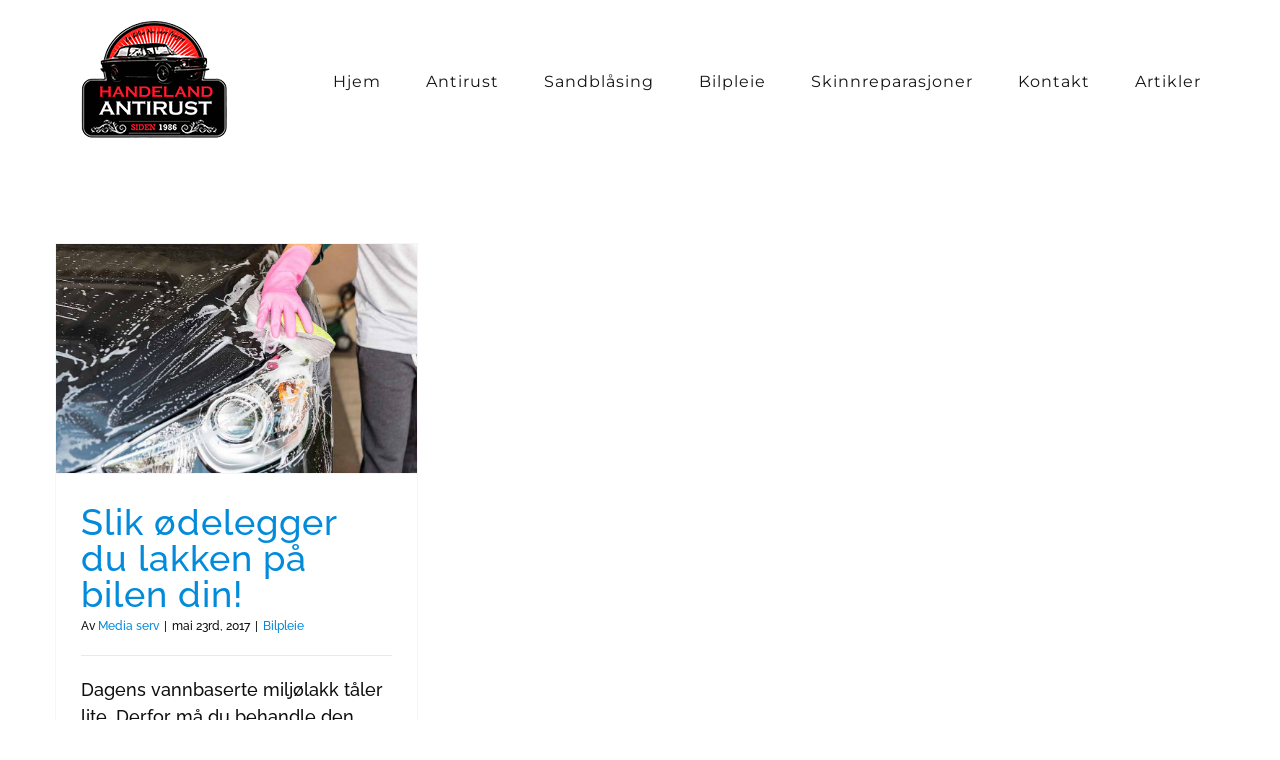

--- FILE ---
content_type: text/html; charset=UTF-8
request_url: https://www.handeland-antirust.no/tag/bilvask/
body_size: 21146
content:
<!DOCTYPE html>
<html class="avada-html-layout-wide avada-html-header-position-top avada-html-is-archive" lang="nb-NO" prefix="og: http://ogp.me/ns# fb: http://ogp.me/ns/fb#">
<head>
	<meta http-equiv="X-UA-Compatible" content="IE=edge" />
	<meta http-equiv="Content-Type" content="text/html; charset=utf-8"/>
	<meta name="viewport" content="width=device-width, initial-scale=1" />
	<meta name='robots' content='index, follow, max-image-preview:large, max-snippet:-1, max-video-preview:-1' />

	<!-- This site is optimized with the Yoast SEO plugin v26.7 - https://yoast.com/wordpress/plugins/seo/ -->
	<title>bilvask Arkiver - Handeland Antirust</title>
	<link rel="canonical" href="https://www.handeland-antirust.no/tag/bilvask/" />
	<meta property="og:locale" content="nb_NO" />
	<meta property="og:type" content="article" />
	<meta property="og:title" content="bilvask Arkiver - Handeland Antirust" />
	<meta property="og:url" content="https://www.handeland-antirust.no/tag/bilvask/" />
	<meta property="og:site_name" content="Handeland Antirust" />
	<meta name="twitter:card" content="summary_large_image" />
	<script type="application/ld+json" class="yoast-schema-graph">{"@context":"https://schema.org","@graph":[{"@type":"CollectionPage","@id":"https://www.handeland-antirust.no/tag/bilvask/","url":"https://www.handeland-antirust.no/tag/bilvask/","name":"bilvask Arkiver - Handeland Antirust","isPartOf":{"@id":"https://www.handeland-antirust.no/#website"},"primaryImageOfPage":{"@id":"https://www.handeland-antirust.no/tag/bilvask/#primaryimage"},"image":{"@id":"https://www.handeland-antirust.no/tag/bilvask/#primaryimage"},"thumbnailUrl":"https://www.handeland-antirust.no/wp-content/uploads/2017/05/Bilvask_lakk.jpg","breadcrumb":{"@id":"https://www.handeland-antirust.no/tag/bilvask/#breadcrumb"},"inLanguage":"nb-NO"},{"@type":"ImageObject","inLanguage":"nb-NO","@id":"https://www.handeland-antirust.no/tag/bilvask/#primaryimage","url":"https://www.handeland-antirust.no/wp-content/uploads/2017/05/Bilvask_lakk.jpg","contentUrl":"https://www.handeland-antirust.no/wp-content/uploads/2017/05/Bilvask_lakk.jpg","width":1000,"height":633,"caption":"Vasker du bilen feil kan du lett få riper og smuss i lakken."},{"@type":"BreadcrumbList","@id":"https://www.handeland-antirust.no/tag/bilvask/#breadcrumb","itemListElement":[{"@type":"ListItem","position":1,"name":"Hjem","item":"https://www.handeland-antirust.no/"},{"@type":"ListItem","position":2,"name":"bilvask"}]},{"@type":"WebSite","@id":"https://www.handeland-antirust.no/#website","url":"https://www.handeland-antirust.no/","name":"Handeland Antirust","description":"Vi tar vare på bilen din","potentialAction":[{"@type":"SearchAction","target":{"@type":"EntryPoint","urlTemplate":"https://www.handeland-antirust.no/?s={search_term_string}"},"query-input":{"@type":"PropertyValueSpecification","valueRequired":true,"valueName":"search_term_string"}}],"inLanguage":"nb-NO"}]}</script>
	<!-- / Yoast SEO plugin. -->


<link rel='dns-prefetch' href='//usercontent.one' />

<link href='//usercontent.one' rel='preconnect' />
<link rel="alternate" type="application/rss+xml" title="Handeland Antirust &raquo; strøm" href="https://www.handeland-antirust.no/feed/" />
<link rel="alternate" type="application/rss+xml" title="Handeland Antirust &raquo; kommentarstrøm" href="https://www.handeland-antirust.no/comments/feed/" />
		
		
		
				<link rel="alternate" type="application/rss+xml" title="Handeland Antirust &raquo; bilvask stikkord-strøm" href="https://www.handeland-antirust.no/tag/bilvask/feed/" />
				
		<meta property="og:locale" content="nb_NO"/>
		<meta property="og:type" content="article"/>
		<meta property="og:site_name" content="Handeland Antirust"/>
		<meta property="og:title" content="bilvask Arkiver - Handeland Antirust"/>
				<meta property="og:url" content="https://www.handeland-antirust.no/2017/05/23/765/"/>
																				<meta property="og:image" content="https://usercontent.one/wp/www.handeland-antirust.no/wp-content/uploads/2017/05/Bilvask_lakk.jpg?media=1748171113"/>
		<meta property="og:image:width" content="1000"/>
		<meta property="og:image:height" content="633"/>
		<meta property="og:image:type" content="image/jpeg"/>
				<style id='wp-img-auto-sizes-contain-inline-css' type='text/css'>
img:is([sizes=auto i],[sizes^="auto," i]){contain-intrinsic-size:3000px 1500px}
/*# sourceURL=wp-img-auto-sizes-contain-inline-css */
</style>
<style id='wp-emoji-styles-inline-css' type='text/css'>

	img.wp-smiley, img.emoji {
		display: inline !important;
		border: none !important;
		box-shadow: none !important;
		height: 1em !important;
		width: 1em !important;
		margin: 0 0.07em !important;
		vertical-align: -0.1em !important;
		background: none !important;
		padding: 0 !important;
	}
/*# sourceURL=wp-emoji-styles-inline-css */
</style>
<link rel='stylesheet' id='cmplz-general-css' href='https://usercontent.one/wp/www.handeland-antirust.no/wp-content/plugins/complianz-gdpr/assets/css/cookieblocker.min.css?media=1748171113?ver=1765991773' type='text/css' media='all' />
<link data-minify="1" rel='stylesheet' id='fusion-dynamic-css-css' href='https://usercontent.one/wp/www.handeland-antirust.no/wp-content/cache/min/1/wp-content/uploads/fusion-styles/1438385b2f33ec575f5c61674b82975a.min.css?ver=1766078276' type='text/css' media='all' />
<script type="text/javascript" async src="https://usercontent.one/wp/www.handeland-antirust.no/wp-content/plugins/burst-statistics/assets/js/timeme/timeme.min.js?media=1748171113?ver=1767978932" id="burst-timeme-js"></script>
<script type="text/javascript" async src="https://usercontent.one/wp/www.handeland-antirust.no/wp-content/uploads/burst/js/burst.min.js?media=1748171113?ver=1768733109" id="burst-js"></script>
<script type="text/javascript" src="https://www.handeland-antirust.no/wp-includes/js/jquery/jquery.min.js?ver=3.7.1" id="jquery-core-js"></script>
<script type="text/javascript" src="https://www.handeland-antirust.no/wp-includes/js/jquery/jquery-migrate.min.js?ver=3.4.1" id="jquery-migrate-js"></script>
<link rel="https://api.w.org/" href="https://www.handeland-antirust.no/wp-json/" /><link rel="alternate" title="JSON" type="application/json" href="https://www.handeland-antirust.no/wp-json/wp/v2/tags/24" /><link rel="EditURI" type="application/rsd+xml" title="RSD" href="https://www.handeland-antirust.no/xmlrpc.php?rsd" />
<style>[class*=" icon-oc-"],[class^=icon-oc-]{speak:none;font-style:normal;font-weight:400;font-variant:normal;text-transform:none;line-height:1;-webkit-font-smoothing:antialiased;-moz-osx-font-smoothing:grayscale}.icon-oc-one-com-white-32px-fill:before{content:"901"}.icon-oc-one-com:before{content:"900"}#one-com-icon,.toplevel_page_onecom-wp .wp-menu-image{speak:none;display:flex;align-items:center;justify-content:center;text-transform:none;line-height:1;-webkit-font-smoothing:antialiased;-moz-osx-font-smoothing:grayscale}.onecom-wp-admin-bar-item>a,.toplevel_page_onecom-wp>.wp-menu-name{font-size:16px;font-weight:400;line-height:1}.toplevel_page_onecom-wp>.wp-menu-name img{width:69px;height:9px;}.wp-submenu-wrap.wp-submenu>.wp-submenu-head>img{width:88px;height:auto}.onecom-wp-admin-bar-item>a img{height:7px!important}.onecom-wp-admin-bar-item>a img,.toplevel_page_onecom-wp>.wp-menu-name img{opacity:.8}.onecom-wp-admin-bar-item.hover>a img,.toplevel_page_onecom-wp.wp-has-current-submenu>.wp-menu-name img,li.opensub>a.toplevel_page_onecom-wp>.wp-menu-name img{opacity:1}#one-com-icon:before,.onecom-wp-admin-bar-item>a:before,.toplevel_page_onecom-wp>.wp-menu-image:before{content:'';position:static!important;background-color:rgba(240,245,250,.4);border-radius:102px;width:18px;height:18px;padding:0!important}.onecom-wp-admin-bar-item>a:before{width:14px;height:14px}.onecom-wp-admin-bar-item.hover>a:before,.toplevel_page_onecom-wp.opensub>a>.wp-menu-image:before,.toplevel_page_onecom-wp.wp-has-current-submenu>.wp-menu-image:before{background-color:#76b82a}.onecom-wp-admin-bar-item>a{display:inline-flex!important;align-items:center;justify-content:center}#one-com-logo-wrapper{font-size:4em}#one-com-icon{vertical-align:middle}.imagify-welcome{display:none !important;}</style><style type="text/css" id="css-fb-visibility">@media screen and (max-width: 640px){.fusion-no-small-visibility{display:none !important;}body .sm-text-align-center{text-align:center !important;}body .sm-text-align-left{text-align:left !important;}body .sm-text-align-right{text-align:right !important;}body .sm-text-align-justify{text-align:justify !important;}body .sm-flex-align-center{justify-content:center !important;}body .sm-flex-align-flex-start{justify-content:flex-start !important;}body .sm-flex-align-flex-end{justify-content:flex-end !important;}body .sm-mx-auto{margin-left:auto !important;margin-right:auto !important;}body .sm-ml-auto{margin-left:auto !important;}body .sm-mr-auto{margin-right:auto !important;}body .fusion-absolute-position-small{position:absolute;width:100%;}.awb-sticky.awb-sticky-small{ position: sticky; top: var(--awb-sticky-offset,0); }}@media screen and (min-width: 641px) and (max-width: 1024px){.fusion-no-medium-visibility{display:none !important;}body .md-text-align-center{text-align:center !important;}body .md-text-align-left{text-align:left !important;}body .md-text-align-right{text-align:right !important;}body .md-text-align-justify{text-align:justify !important;}body .md-flex-align-center{justify-content:center !important;}body .md-flex-align-flex-start{justify-content:flex-start !important;}body .md-flex-align-flex-end{justify-content:flex-end !important;}body .md-mx-auto{margin-left:auto !important;margin-right:auto !important;}body .md-ml-auto{margin-left:auto !important;}body .md-mr-auto{margin-right:auto !important;}body .fusion-absolute-position-medium{position:absolute;width:100%;}.awb-sticky.awb-sticky-medium{ position: sticky; top: var(--awb-sticky-offset,0); }}@media screen and (min-width: 1025px){.fusion-no-large-visibility{display:none !important;}body .lg-text-align-center{text-align:center !important;}body .lg-text-align-left{text-align:left !important;}body .lg-text-align-right{text-align:right !important;}body .lg-text-align-justify{text-align:justify !important;}body .lg-flex-align-center{justify-content:center !important;}body .lg-flex-align-flex-start{justify-content:flex-start !important;}body .lg-flex-align-flex-end{justify-content:flex-end !important;}body .lg-mx-auto{margin-left:auto !important;margin-right:auto !important;}body .lg-ml-auto{margin-left:auto !important;}body .lg-mr-auto{margin-right:auto !important;}body .fusion-absolute-position-large{position:absolute;width:100%;}.awb-sticky.awb-sticky-large{ position: sticky; top: var(--awb-sticky-offset,0); }}</style><link rel="icon" href="https://usercontent.one/wp/www.handeland-antirust.no/wp-content/uploads/2019/03/cropped-Handeland-Antirust-logo-3-32x32.png?media=1748171113" sizes="32x32" />
<link rel="icon" href="https://usercontent.one/wp/www.handeland-antirust.no/wp-content/uploads/2019/03/cropped-Handeland-Antirust-logo-3-192x192.png?media=1748171113" sizes="192x192" />
<link rel="apple-touch-icon" href="https://usercontent.one/wp/www.handeland-antirust.no/wp-content/uploads/2019/03/cropped-Handeland-Antirust-logo-3-180x180.png?media=1748171113" />
<meta name="msapplication-TileImage" content="https://usercontent.one/wp/www.handeland-antirust.no/wp-content/uploads/2019/03/cropped-Handeland-Antirust-logo-3-270x270.png?media=1748171113" />
		<script type="text/javascript">
			var doc = document.documentElement;
			doc.setAttribute( 'data-useragent', navigator.userAgent );
		</script>
		<noscript><style id="rocket-lazyload-nojs-css">.rll-youtube-player, [data-lazy-src]{display:none !important;}</style></noscript>
	<style id='global-styles-inline-css' type='text/css'>
:root{--wp--preset--aspect-ratio--square: 1;--wp--preset--aspect-ratio--4-3: 4/3;--wp--preset--aspect-ratio--3-4: 3/4;--wp--preset--aspect-ratio--3-2: 3/2;--wp--preset--aspect-ratio--2-3: 2/3;--wp--preset--aspect-ratio--16-9: 16/9;--wp--preset--aspect-ratio--9-16: 9/16;--wp--preset--color--black: #000000;--wp--preset--color--cyan-bluish-gray: #abb8c3;--wp--preset--color--white: #ffffff;--wp--preset--color--pale-pink: #f78da7;--wp--preset--color--vivid-red: #cf2e2e;--wp--preset--color--luminous-vivid-orange: #ff6900;--wp--preset--color--luminous-vivid-amber: #fcb900;--wp--preset--color--light-green-cyan: #7bdcb5;--wp--preset--color--vivid-green-cyan: #00d084;--wp--preset--color--pale-cyan-blue: #8ed1fc;--wp--preset--color--vivid-cyan-blue: #0693e3;--wp--preset--color--vivid-purple: #9b51e0;--wp--preset--color--awb-color-1: rgba(255,255,255,1);--wp--preset--color--awb-color-2: rgba(245,245,245,1);--wp--preset--color--awb-color-3: rgba(234,232,232,1);--wp--preset--color--awb-color-4: rgba(229,229,229,1);--wp--preset--color--awb-color-5: rgba(221,221,221,1);--wp--preset--color--awb-color-6: rgba(254,208,61,1);--wp--preset--color--awb-color-7: rgba(116,116,116,1);--wp--preset--color--awb-color-8: rgba(51,51,51,1);--wp--preset--color--awb-color-custom-10: rgba(160,206,78,1);--wp--preset--color--awb-color-custom-11: rgba(249,249,249,1);--wp--preset--color--awb-color-custom-12: rgba(15,15,15,1);--wp--preset--color--awb-color-custom-13: rgba(235,234,234,1);--wp--preset--color--awb-color-custom-14: rgba(190,189,189,1);--wp--preset--color--awb-color-custom-15: rgba(232,232,232,1);--wp--preset--color--awb-color-custom-16: rgba(235,234,234,0.8);--wp--preset--gradient--vivid-cyan-blue-to-vivid-purple: linear-gradient(135deg,rgb(6,147,227) 0%,rgb(155,81,224) 100%);--wp--preset--gradient--light-green-cyan-to-vivid-green-cyan: linear-gradient(135deg,rgb(122,220,180) 0%,rgb(0,208,130) 100%);--wp--preset--gradient--luminous-vivid-amber-to-luminous-vivid-orange: linear-gradient(135deg,rgb(252,185,0) 0%,rgb(255,105,0) 100%);--wp--preset--gradient--luminous-vivid-orange-to-vivid-red: linear-gradient(135deg,rgb(255,105,0) 0%,rgb(207,46,46) 100%);--wp--preset--gradient--very-light-gray-to-cyan-bluish-gray: linear-gradient(135deg,rgb(238,238,238) 0%,rgb(169,184,195) 100%);--wp--preset--gradient--cool-to-warm-spectrum: linear-gradient(135deg,rgb(74,234,220) 0%,rgb(151,120,209) 20%,rgb(207,42,186) 40%,rgb(238,44,130) 60%,rgb(251,105,98) 80%,rgb(254,248,76) 100%);--wp--preset--gradient--blush-light-purple: linear-gradient(135deg,rgb(255,206,236) 0%,rgb(152,150,240) 100%);--wp--preset--gradient--blush-bordeaux: linear-gradient(135deg,rgb(254,205,165) 0%,rgb(254,45,45) 50%,rgb(107,0,62) 100%);--wp--preset--gradient--luminous-dusk: linear-gradient(135deg,rgb(255,203,112) 0%,rgb(199,81,192) 50%,rgb(65,88,208) 100%);--wp--preset--gradient--pale-ocean: linear-gradient(135deg,rgb(255,245,203) 0%,rgb(182,227,212) 50%,rgb(51,167,181) 100%);--wp--preset--gradient--electric-grass: linear-gradient(135deg,rgb(202,248,128) 0%,rgb(113,206,126) 100%);--wp--preset--gradient--midnight: linear-gradient(135deg,rgb(2,3,129) 0%,rgb(40,116,252) 100%);--wp--preset--font-size--small: 13.5px;--wp--preset--font-size--medium: 20px;--wp--preset--font-size--large: 27px;--wp--preset--font-size--x-large: 42px;--wp--preset--font-size--normal: 18px;--wp--preset--font-size--xlarge: 36px;--wp--preset--font-size--huge: 54px;--wp--preset--spacing--20: 0.44rem;--wp--preset--spacing--30: 0.67rem;--wp--preset--spacing--40: 1rem;--wp--preset--spacing--50: 1.5rem;--wp--preset--spacing--60: 2.25rem;--wp--preset--spacing--70: 3.38rem;--wp--preset--spacing--80: 5.06rem;--wp--preset--shadow--natural: 6px 6px 9px rgba(0, 0, 0, 0.2);--wp--preset--shadow--deep: 12px 12px 50px rgba(0, 0, 0, 0.4);--wp--preset--shadow--sharp: 6px 6px 0px rgba(0, 0, 0, 0.2);--wp--preset--shadow--outlined: 6px 6px 0px -3px rgb(255, 255, 255), 6px 6px rgb(0, 0, 0);--wp--preset--shadow--crisp: 6px 6px 0px rgb(0, 0, 0);}:where(.is-layout-flex){gap: 0.5em;}:where(.is-layout-grid){gap: 0.5em;}body .is-layout-flex{display: flex;}.is-layout-flex{flex-wrap: wrap;align-items: center;}.is-layout-flex > :is(*, div){margin: 0;}body .is-layout-grid{display: grid;}.is-layout-grid > :is(*, div){margin: 0;}:where(.wp-block-columns.is-layout-flex){gap: 2em;}:where(.wp-block-columns.is-layout-grid){gap: 2em;}:where(.wp-block-post-template.is-layout-flex){gap: 1.25em;}:where(.wp-block-post-template.is-layout-grid){gap: 1.25em;}.has-black-color{color: var(--wp--preset--color--black) !important;}.has-cyan-bluish-gray-color{color: var(--wp--preset--color--cyan-bluish-gray) !important;}.has-white-color{color: var(--wp--preset--color--white) !important;}.has-pale-pink-color{color: var(--wp--preset--color--pale-pink) !important;}.has-vivid-red-color{color: var(--wp--preset--color--vivid-red) !important;}.has-luminous-vivid-orange-color{color: var(--wp--preset--color--luminous-vivid-orange) !important;}.has-luminous-vivid-amber-color{color: var(--wp--preset--color--luminous-vivid-amber) !important;}.has-light-green-cyan-color{color: var(--wp--preset--color--light-green-cyan) !important;}.has-vivid-green-cyan-color{color: var(--wp--preset--color--vivid-green-cyan) !important;}.has-pale-cyan-blue-color{color: var(--wp--preset--color--pale-cyan-blue) !important;}.has-vivid-cyan-blue-color{color: var(--wp--preset--color--vivid-cyan-blue) !important;}.has-vivid-purple-color{color: var(--wp--preset--color--vivid-purple) !important;}.has-black-background-color{background-color: var(--wp--preset--color--black) !important;}.has-cyan-bluish-gray-background-color{background-color: var(--wp--preset--color--cyan-bluish-gray) !important;}.has-white-background-color{background-color: var(--wp--preset--color--white) !important;}.has-pale-pink-background-color{background-color: var(--wp--preset--color--pale-pink) !important;}.has-vivid-red-background-color{background-color: var(--wp--preset--color--vivid-red) !important;}.has-luminous-vivid-orange-background-color{background-color: var(--wp--preset--color--luminous-vivid-orange) !important;}.has-luminous-vivid-amber-background-color{background-color: var(--wp--preset--color--luminous-vivid-amber) !important;}.has-light-green-cyan-background-color{background-color: var(--wp--preset--color--light-green-cyan) !important;}.has-vivid-green-cyan-background-color{background-color: var(--wp--preset--color--vivid-green-cyan) !important;}.has-pale-cyan-blue-background-color{background-color: var(--wp--preset--color--pale-cyan-blue) !important;}.has-vivid-cyan-blue-background-color{background-color: var(--wp--preset--color--vivid-cyan-blue) !important;}.has-vivid-purple-background-color{background-color: var(--wp--preset--color--vivid-purple) !important;}.has-black-border-color{border-color: var(--wp--preset--color--black) !important;}.has-cyan-bluish-gray-border-color{border-color: var(--wp--preset--color--cyan-bluish-gray) !important;}.has-white-border-color{border-color: var(--wp--preset--color--white) !important;}.has-pale-pink-border-color{border-color: var(--wp--preset--color--pale-pink) !important;}.has-vivid-red-border-color{border-color: var(--wp--preset--color--vivid-red) !important;}.has-luminous-vivid-orange-border-color{border-color: var(--wp--preset--color--luminous-vivid-orange) !important;}.has-luminous-vivid-amber-border-color{border-color: var(--wp--preset--color--luminous-vivid-amber) !important;}.has-light-green-cyan-border-color{border-color: var(--wp--preset--color--light-green-cyan) !important;}.has-vivid-green-cyan-border-color{border-color: var(--wp--preset--color--vivid-green-cyan) !important;}.has-pale-cyan-blue-border-color{border-color: var(--wp--preset--color--pale-cyan-blue) !important;}.has-vivid-cyan-blue-border-color{border-color: var(--wp--preset--color--vivid-cyan-blue) !important;}.has-vivid-purple-border-color{border-color: var(--wp--preset--color--vivid-purple) !important;}.has-vivid-cyan-blue-to-vivid-purple-gradient-background{background: var(--wp--preset--gradient--vivid-cyan-blue-to-vivid-purple) !important;}.has-light-green-cyan-to-vivid-green-cyan-gradient-background{background: var(--wp--preset--gradient--light-green-cyan-to-vivid-green-cyan) !important;}.has-luminous-vivid-amber-to-luminous-vivid-orange-gradient-background{background: var(--wp--preset--gradient--luminous-vivid-amber-to-luminous-vivid-orange) !important;}.has-luminous-vivid-orange-to-vivid-red-gradient-background{background: var(--wp--preset--gradient--luminous-vivid-orange-to-vivid-red) !important;}.has-very-light-gray-to-cyan-bluish-gray-gradient-background{background: var(--wp--preset--gradient--very-light-gray-to-cyan-bluish-gray) !important;}.has-cool-to-warm-spectrum-gradient-background{background: var(--wp--preset--gradient--cool-to-warm-spectrum) !important;}.has-blush-light-purple-gradient-background{background: var(--wp--preset--gradient--blush-light-purple) !important;}.has-blush-bordeaux-gradient-background{background: var(--wp--preset--gradient--blush-bordeaux) !important;}.has-luminous-dusk-gradient-background{background: var(--wp--preset--gradient--luminous-dusk) !important;}.has-pale-ocean-gradient-background{background: var(--wp--preset--gradient--pale-ocean) !important;}.has-electric-grass-gradient-background{background: var(--wp--preset--gradient--electric-grass) !important;}.has-midnight-gradient-background{background: var(--wp--preset--gradient--midnight) !important;}.has-small-font-size{font-size: var(--wp--preset--font-size--small) !important;}.has-medium-font-size{font-size: var(--wp--preset--font-size--medium) !important;}.has-large-font-size{font-size: var(--wp--preset--font-size--large) !important;}.has-x-large-font-size{font-size: var(--wp--preset--font-size--x-large) !important;}
/*# sourceURL=global-styles-inline-css */
</style>
<link data-minify="1" rel='stylesheet' id='fontawesome-css' href='https://usercontent.one/wp/www.handeland-antirust.no/wp-content/cache/min/1/wp-content/plugins/wp-google-maps/css/font-awesome.min.css?ver=1748171115' type='text/css' media='all' />
<link data-minify="1" rel='stylesheet' id='fontawesome-polyfill-css' href='https://usercontent.one/wp/www.handeland-antirust.no/wp-content/cache/min/1/wp-content/plugins/wp-google-maps/css/polyfill/fa-5to4.css?ver=1748171115' type='text/css' media='all' />
<link data-minify="1" rel='stylesheet' id='wpgmza-common-css' href='https://usercontent.one/wp/www.handeland-antirust.no/wp-content/cache/min/1/wp-content/plugins/wp-google-maps/css/common.css?ver=1748171115' type='text/css' media='all' />
<link data-minify="1" rel='stylesheet' id='remodal-css' href='https://usercontent.one/wp/www.handeland-antirust.no/wp-content/cache/min/1/wp-content/plugins/wp-google-maps/lib/remodal.css?ver=1748171115' type='text/css' media='all' />
<link data-minify="1" rel='stylesheet' id='remodal-default-theme-css' href='https://usercontent.one/wp/www.handeland-antirust.no/wp-content/cache/min/1/wp-content/plugins/wp-google-maps/lib/remodal-default-theme.css?ver=1748171115' type='text/css' media='all' />
<link rel='stylesheet' id='datatables-css' href='https://usercontent.one/wp/www.handeland-antirust.no/wp-content/plugins/wp-google-maps/css/jquery.dataTables.min.css?media=1748171113?ver=867b4c0b6e555fb38b5873de32ab5479' type='text/css' media='all' />
<link data-minify="1" rel='stylesheet' id='wpgmza-ui-legacy-css' href='https://usercontent.one/wp/www.handeland-antirust.no/wp-content/cache/min/1/wp-content/plugins/wp-google-maps/css/styles/legacy.css?ver=1748171115' type='text/css' media='all' />
<meta name="generator" content="WP Rocket 3.20.3" data-wpr-features="wpr_minify_js wpr_lazyload_images wpr_minify_css wpr_cdn wpr_preload_links wpr_desktop" /></head>

<body data-rsssl=1 class="archive tag tag-bilvask tag-24 wp-theme-Avada fusion-image-hovers fusion-pagination-sizing fusion-button_type-flat fusion-button_span-no fusion-button_gradient-linear avada-image-rollover-circle-yes avada-image-rollover-yes avada-image-rollover-direction-center_vertical fusion-body ltr fusion-sticky-header no-tablet-sticky-header no-mobile-sticky-header no-desktop-totop no-mobile-totop avada-has-rev-slider-styles fusion-disable-outline fusion-sub-menu-fade mobile-logo-pos-left layout-wide-mode avada-has-boxed-modal-shadow-none layout-scroll-offset-full avada-has-zero-margin-offset-top fusion-top-header menu-text-align-center mobile-menu-design-modern fusion-show-pagination-text fusion-header-layout-v1 avada-responsive avada-footer-fx-none avada-menu-highlight-style-arrow fusion-search-form-classic fusion-main-menu-search-overlay fusion-avatar-square avada-dropdown-styles avada-blog-layout-grid avada-blog-archive-layout-grid avada-header-shadow-no avada-menu-icon-position-left avada-has-megamenu-shadow avada-has-mainmenu-dropdown-divider avada-has-header-100-width avada-has-pagetitle-bg-full avada-has-100-footer avada-has-breadcrumb-mobile-hidden avada-has-titlebar-hide avada-social-full-transparent avada-has-pagination-padding avada-flyout-menu-direction-fade avada-ec-views-v1" data-awb-post-id="765" data-burst_id="24" data-burst_type="tag">
		<a class="skip-link screen-reader-text" href="#content">Skip to content</a>

	<div data-rocket-location-hash="1bedd667ccdb0f2ae6123868cb70086e" id="boxed-wrapper">
		
		<div data-rocket-location-hash="c748e83a99a8efa38397a49b963eb39a" id="wrapper" class="fusion-wrapper">
			<div data-rocket-location-hash="30e21cd0d1ab48664f94f36d4ec80340" id="home" style="position:relative;top:-1px;"></div>
							
					
			<header data-rocket-location-hash="6a3c4ea792bfdd798d2d351fb8fd07c9" class="fusion-header-wrapper">
				<div class="fusion-header-v1 fusion-logo-alignment fusion-logo-left fusion-sticky-menu- fusion-sticky-logo- fusion-mobile-logo-1  fusion-mobile-menu-design-modern">
					<div class="fusion-header-sticky-height"></div>
<div class="fusion-header">
	<div class="fusion-row">
					<div class="fusion-logo" data-margin-top="20px" data-margin-bottom="20px" data-margin-left="0px" data-margin-right="0px">
			<a class="fusion-logo-link"  href="https://www.handeland-antirust.no/" >

						<!-- standard logo -->
			<img src="data:image/svg+xml,%3Csvg%20xmlns='http://www.w3.org/2000/svg'%20viewBox='0%200%20150%20123'%3E%3C/svg%3E" data-lazy-srcset="https://usercontent.one/wp/www.handeland-antirust.no/wp-content/uploads/2019/05/Handeland-Antirust-logo-150.png?media=1748171113 1x" width="150" height="123" alt="Handeland Antirust Logo" data-retina_logo_url="" class="fusion-standard-logo" data-lazy-src="https://usercontent.one/wp/www.handeland-antirust.no/wp-content/uploads/2019/05/Handeland-Antirust-logo-150.png?media=1748171113" /><noscript><img src="https://usercontent.one/wp/www.handeland-antirust.no/wp-content/uploads/2019/05/Handeland-Antirust-logo-150.png?media=1748171113" srcset="https://usercontent.one/wp/www.handeland-antirust.no/wp-content/uploads/2019/05/Handeland-Antirust-logo-150.png?media=1748171113 1x" width="150" height="123" alt="Handeland Antirust Logo" data-retina_logo_url="" class="fusion-standard-logo" /></noscript>

											<!-- mobile logo -->
				<img src="data:image/svg+xml,%3Csvg%20xmlns='http://www.w3.org/2000/svg'%20viewBox='0%200%20150%20123'%3E%3C/svg%3E" data-lazy-srcset="https://usercontent.one/wp/www.handeland-antirust.no/wp-content/uploads/2019/05/Handeland-Antirust-logo-150.png?media=1748171113 1x" width="150" height="123" alt="Handeland Antirust Logo" data-retina_logo_url="" class="fusion-mobile-logo" data-lazy-src="https://usercontent.one/wp/www.handeland-antirust.no/wp-content/uploads/2019/05/Handeland-Antirust-logo-150.png?media=1748171113" /><noscript><img src="https://usercontent.one/wp/www.handeland-antirust.no/wp-content/uploads/2019/05/Handeland-Antirust-logo-150.png?media=1748171113" srcset="https://usercontent.one/wp/www.handeland-antirust.no/wp-content/uploads/2019/05/Handeland-Antirust-logo-150.png?media=1748171113 1x" width="150" height="123" alt="Handeland Antirust Logo" data-retina_logo_url="" class="fusion-mobile-logo" /></noscript>
			
					</a>
		</div>		<nav class="fusion-main-menu" aria-label="Hovedmeny"><div class="fusion-overlay-search">		<form role="search" class="searchform fusion-search-form  fusion-search-form-classic" method="get" action="https://www.handeland-antirust.no/">
			<div class="fusion-search-form-content">

				
				<div class="fusion-search-field search-field">
					<label><span class="screen-reader-text">Søk etter:</span>
													<input type="search" value="" name="s" class="s" placeholder="Søk..." required aria-required="true" aria-label="Søk..."/>
											</label>
				</div>
				<div class="fusion-search-button search-button">
					<input type="submit" class="fusion-search-submit searchsubmit" aria-label="Søk" value="&#xf002;" />
									</div>

				
			</div>


			
		</form>
		<div class="fusion-search-spacer"></div><a href="#" role="button" aria-label="Close Search" class="fusion-close-search"></a></div><ul id="menu-menu-1" class="fusion-menu"><li  id="menu-item-492"  class="menu-item menu-item-type-custom menu-item-object-custom menu-item-home menu-item-492"  data-item-id="492"><a  href="https://www.handeland-antirust.no" class="fusion-arrow-highlight"><span class="menu-text">Hjem<span class="fusion-arrow-svg"><svg height="12px" width="23px">
					<path d="M0 0 L11.5 12 L23 0 Z" fill="rgb(255,255,255)" />
					</svg></span></span></a></li><li  id="menu-item-1362"  class="menu-item menu-item-type-post_type menu-item-object-page menu-item-1362"  data-item-id="1362"><a  href="https://www.handeland-antirust.no/antirust/" class="fusion-arrow-highlight"><span class="menu-text">Antirust<span class="fusion-arrow-svg"><svg height="12px" width="23px">
					<path d="M0 0 L11.5 12 L23 0 Z" fill="rgb(255,255,255)" />
					</svg></span></span></a></li><li  id="menu-item-1704"  class="menu-item menu-item-type-post_type menu-item-object-page menu-item-1704"  data-item-id="1704"><a  href="https://www.handeland-antirust.no/sandblasing-2/" class="fusion-arrow-highlight"><span class="menu-text">Sandblåsing<span class="fusion-arrow-svg"><svg height="12px" width="23px">
					<path d="M0 0 L11.5 12 L23 0 Z" fill="rgb(255,255,255)" />
					</svg></span></span></a></li><li  id="menu-item-1368"  class="menu-item menu-item-type-post_type menu-item-object-page menu-item-1368"  data-item-id="1368"><a  href="https://www.handeland-antirust.no/bilpleie-drop-off/" class="fusion-arrow-highlight"><span class="menu-text">Bilpleie<span class="fusion-arrow-svg"><svg height="12px" width="23px">
					<path d="M0 0 L11.5 12 L23 0 Z" fill="rgb(255,255,255)" />
					</svg></span></span></a></li><li  id="menu-item-577"  class="menu-item menu-item-type-post_type menu-item-object-page menu-item-577"  data-item-id="577"><a  href="https://www.handeland-antirust.no/skinnreparasjoner/" class="fusion-arrow-highlight"><span class="menu-text">Skinnreparasjoner<span class="fusion-arrow-svg"><svg height="12px" width="23px">
					<path d="M0 0 L11.5 12 L23 0 Z" fill="rgb(255,255,255)" />
					</svg></span></span></a></li><li  id="menu-item-1374"  class="menu-item menu-item-type-post_type menu-item-object-page menu-item-1374"  data-item-id="1374"><a  href="https://www.handeland-antirust.no/kontakt/" class="fusion-arrow-highlight"><span class="menu-text">Kontakt<span class="fusion-arrow-svg"><svg height="12px" width="23px">
					<path d="M0 0 L11.5 12 L23 0 Z" fill="rgb(255,255,255)" />
					</svg></span></span></a></li><li  id="menu-item-1352"  class="menu-item menu-item-type-post_type menu-item-object-page menu-item-1352"  data-item-id="1352"><a  href="https://www.handeland-antirust.no/artikler/" class="fusion-arrow-highlight"><span class="menu-text">Artikler<span class="fusion-arrow-svg"><svg height="12px" width="23px">
					<path d="M0 0 L11.5 12 L23 0 Z" fill="rgb(255,255,255)" />
					</svg></span></span></a></li></ul></nav>	<div class="fusion-mobile-menu-icons">
							<a href="#" class="fusion-icon awb-icon-bars" aria-label="Toggle mobile menu" aria-expanded="false"></a>
		
		
		
			</div>

<nav class="fusion-mobile-nav-holder fusion-mobile-menu-text-align-left" aria-label="Main Menu Mobile"></nav>

					</div>
</div>
				</div>
				<div class="fusion-clearfix"></div>
			</header>
								
							<div data-rocket-location-hash="ae09952dcb51da4b7e7510d1894525f4" id="sliders-container" class="fusion-slider-visibility">
					</div>
				
					
							
			
						<main data-rocket-location-hash="cfd425a3ef65a3b5580999ab4a16ee55" id="main" class="clearfix ">
				<div class="fusion-row" style="">
<section id="content" class=" full-width" style="width: 100%;">
	
	<div id="posts-container" class="fusion-blog-archive fusion-blog-layout-grid-wrapper fusion-clearfix">
	<div class="fusion-posts-container fusion-blog-layout-grid fusion-blog-layout-grid-3 isotope fusion-blog-pagination fusion-blog-rollover " data-pages="1">
		
		
													<article id="post-765" class="fusion-post-grid  post fusion-clearfix post-765 type-post status-publish format-standard has-post-thumbnail hentry category-bilpleie tag-beskyttelse tag-bil tag-bilvask tag-drop-off tag-lakk tag-miljolakk tag-ren-bil">
														<div class="fusion-post-wrapper">
				
				
				
									
		<div class="fusion-flexslider flexslider fusion-flexslider-loading fusion-post-slideshow">
		<ul class="slides">
																		<li><div  class="fusion-image-wrapper" aria-haspopup="true">
				<img width="1000" height="633" src="data:image/svg+xml,%3Csvg%20xmlns='http://www.w3.org/2000/svg'%20viewBox='0%200%201000%20633'%3E%3C/svg%3E" class="attachment-full size-full wp-post-image" alt="" decoding="async" fetchpriority="high" data-lazy-src="https://usercontent.one/wp/www.handeland-antirust.no/wp-content/uploads/2017/05/Bilvask_lakk.jpg?media=1748171113" /><noscript><img width="1000" height="633" src="https://usercontent.one/wp/www.handeland-antirust.no/wp-content/uploads/2017/05/Bilvask_lakk.jpg?media=1748171113" class="attachment-full size-full wp-post-image" alt="" decoding="async" fetchpriority="high" /></noscript><div class="fusion-rollover">
	<div class="fusion-rollover-content">

														<a class="fusion-rollover-link" href="https://www.handeland-antirust.no/2017/05/23/765/">Slik ødelegger du lakken på bilen din!</a>
			
														
								
													<div class="fusion-rollover-sep"></div>
				
																		<a class="fusion-rollover-gallery" href="https://usercontent.one/wp/www.handeland-antirust.no/wp-content/uploads/2017/05/Bilvask_lakk.jpg?media=1748171113" data-options="" data-id="765" data-rel="iLightbox[gallery]" data-title="Bilvask_lakk" data-caption="Vasker du bilen feil kan du lett få riper og smuss i lakken.">
						Galleri					</a>
														
		
												<h4 class="fusion-rollover-title">
					<a class="fusion-rollover-title-link" href="https://www.handeland-antirust.no/2017/05/23/765/">
						Slik ødelegger du lakken på bilen din!					</a>
				</h4>
			
										<div class="fusion-rollover-categories"><a href="https://www.handeland-antirust.no/category/bilpleie/" rel="tag">Bilpleie</a></div>					
		
						<a class="fusion-link-wrapper" href="https://www.handeland-antirust.no/2017/05/23/765/" aria-label="Slik ødelegger du lakken på bilen din!"></a>
	</div>
</div>
</div>
</li>
																																																																														</ul>
	</div>
				
														<div class="fusion-post-content-wrapper">
				
				
				<div class="fusion-post-content post-content">
					<h2 class="entry-title fusion-post-title"><a href="https://www.handeland-antirust.no/2017/05/23/765/">Slik ødelegger du lakken på bilen din!</a></h2>
																<p class="fusion-single-line-meta">Av <span class="vcard"><span class="fn"><a href="https://www.handeland-antirust.no/author/dagfinn/" title="Innlegg av Media serv" rel="author">Media serv</a></span></span><span class="fusion-inline-sep">|</span><span class="updated rich-snippet-hidden">2019-06-23T07:52:35+02:00</span><span>mai 23rd, 2017</span><span class="fusion-inline-sep">|</span><a href="https://www.handeland-antirust.no/category/bilpleie/" rel="category tag">Bilpleie</a><span class="fusion-inline-sep">|</span></p>
																										<div class="fusion-content-sep sep-single sep-solid"></div>
						
					
					<div class="fusion-post-content-container">
						<p>Dagens vannbaserte miljølakk tåler lite. Derfor må du behandle den varsomt om du vil bevare bilen din blank og ripefri. Her får du oppskriften! Den gamle lakken var hard, mens den miljøvennlige lakken,  som kom på 90-tallet,  er mykere. Derfor er det nødvendig å bone/polere bilen oftere. Alternativt kan du spanderer en Drop Off behandling</p>					</div>
				</div>

				
																																<div class="fusion-meta-info">
																										<div class="fusion-alignleft">
										<a href="https://www.handeland-antirust.no/2017/05/23/765/" class="fusion-read-more" aria-label="More on Slik ødelegger du lakken på bilen din!">
											Les mer										</a>
									</div>
								
																							</div>
															
									</div>
				
									</div>
							</article>

			
		
		
	</div>

			</div>
</section>
						
					</div>  <!-- fusion-row -->
				</main>  <!-- #main -->
				
				
								
					
		<div data-rocket-location-hash="56a77110f3537419a9c57a1e02199eb2" class="fusion-footer">
					
	<footer class="fusion-footer-widget-area fusion-widget-area">
		<div class="fusion-row">
			<div class="fusion-columns fusion-columns-4 fusion-widget-area">
				
																									<div class="fusion-column col-lg-3 col-md-3 col-sm-3">
							<section id="text-2" class="fusion-footer-widget-column widget widget_text"><h4 class="widget-title">HANDELAND ANTIRUST</h4>			<div class="textwidget">Vi har over 30 års erfaring i understellsbehandling av biler. Du kan stole på at vi har valgt de beste produktene og den beste måten til å ta vare på bilen din. 




</div>
		<div style="clear:both;"></div></section>																					</div>
																										<div class="fusion-column col-lg-3 col-md-3 col-sm-3">
							<section id="media_image-2" class="fusion-footer-widget-column widget widget_media_image"><img width="300" height="143" src="data:image/svg+xml,%3Csvg%20xmlns='http://www.w3.org/2000/svg'%20viewBox='0%200%20300%20143'%3E%3C/svg%3E" class="image wp-image-970  attachment-medium size-medium" alt="" style="max-width: 100%; height: auto;" decoding="async" data-lazy-srcset="https://usercontent.one/wp/www.handeland-antirust.no/wp-content/uploads/2018/06/Verksted2W-230x110.jpg?media=1748171113 230w, https://usercontent.one/wp/www.handeland-antirust.no/wp-content/uploads/2018/06/Verksted2W-300x143.jpg?media=1748171113 300w, https://usercontent.one/wp/www.handeland-antirust.no/wp-content/uploads/2018/06/Verksted2W-350x167.jpg?media=1748171113 350w, https://usercontent.one/wp/www.handeland-antirust.no/wp-content/uploads/2018/06/Verksted2W-480x229.jpg?media=1748171113 480w, https://usercontent.one/wp/www.handeland-antirust.no/wp-content/uploads/2018/06/Verksted2W-768x366.jpg?media=1748171113 768w, https://usercontent.one/wp/www.handeland-antirust.no/wp-content/uploads/2018/06/Verksted2W-830x396.jpg?media=1748171113 830w, https://usercontent.one/wp/www.handeland-antirust.no/wp-content/uploads/2018/06/Verksted2W.jpg?media=1748171113 1000w" data-lazy-sizes="(max-width: 300px) 100vw, 300px" data-lazy-src="https://usercontent.one/wp/www.handeland-antirust.no/wp-content/uploads/2018/06/Verksted2W-300x143.jpg?media=1748171113" /><noscript><img width="300" height="143" src="https://usercontent.one/wp/www.handeland-antirust.no/wp-content/uploads/2018/06/Verksted2W-300x143.jpg?media=1748171113" class="image wp-image-970  attachment-medium size-medium" alt="" style="max-width: 100%; height: auto;" decoding="async" srcset="https://usercontent.one/wp/www.handeland-antirust.no/wp-content/uploads/2018/06/Verksted2W-230x110.jpg?media=1748171113 230w, https://usercontent.one/wp/www.handeland-antirust.no/wp-content/uploads/2018/06/Verksted2W-300x143.jpg?media=1748171113 300w, https://usercontent.one/wp/www.handeland-antirust.no/wp-content/uploads/2018/06/Verksted2W-350x167.jpg?media=1748171113 350w, https://usercontent.one/wp/www.handeland-antirust.no/wp-content/uploads/2018/06/Verksted2W-480x229.jpg?media=1748171113 480w, https://usercontent.one/wp/www.handeland-antirust.no/wp-content/uploads/2018/06/Verksted2W-768x366.jpg?media=1748171113 768w, https://usercontent.one/wp/www.handeland-antirust.no/wp-content/uploads/2018/06/Verksted2W-830x396.jpg?media=1748171113 830w, https://usercontent.one/wp/www.handeland-antirust.no/wp-content/uploads/2018/06/Verksted2W.jpg?media=1748171113 1000w" sizes="(max-width: 300px) 100vw, 300px" /></noscript><div style="clear:both;"></div></section>																					</div>
																										<div class="fusion-column col-lg-3 col-md-3 col-sm-3">
							<section id="wpgmza_map_widget-2" class="fusion-footer-widget-column widget wpgmza_widget"><div id="wpgmza_map" class="wpgmza_map" data-settings='{"id":"1","map_title":"My first map","map_width":"100","map_height":"200","map_start_lat":"58.543998","map_start_lng":"6.285802","map_start_location":"58.54399830000003,6.285802099999946","map_start_zoom":"8","default_marker":"0","type":"1","alignment":"1","directions_enabled":"1","styling_enabled":"0","styling_json":"","active":"0","kml":"","bicycle":"0","traffic":"0","dbox":"1","dbox_width":"100","listmarkers":"0","listmarkers_advanced":"0","filterbycat":"0","ugm_enabled":"0","ugm_category_enabled":"0","fusion":"","map_width_type":"\\%","map_height_type":"px","mass_marker_support":"1","ugm_access":"0","order_markers_by":"1","order_markers_choice":"2","show_user_location":"0","default_to":"","other_settings":{"store_locator_enabled":2,"store_locator_distance":2,"store_locator_bounce":1,"store_locator_query_string":"ZIP \/ Address:","store_locator_default_address":"","wpgmza_store_locator_restrict":"","map_max_zoom":"1","transport_layer":0,"wpgmza_theme_data":""}}' data-map-id='1' Data-maps-engine='' data-shortcode-attributes='{"id":"1"}' style="display:block; overflow:auto; width:100%; height:200px; float:left;"></div><div style="clear:both"></div></section>																					</div>
																										<div class="fusion-column fusion-column-last col-lg-3 col-md-3 col-sm-3">
							<section id="text-6" class="fusion-footer-widget-column widget widget_text"><h4 class="widget-title">KONTAKT OSS I DAG</h4>			<div class="textwidget"><ul style="--awb-iconcolor:#717171;--awb-line-height:23.8px;--awb-icon-width:23.8px;--awb-icon-height:23.8px;--awb-icon-margin:9.8px;--awb-content-margin:33.6px;" class="fusion-checklist fusion-checklist-1 fusion-checklist-default type-icons"><li class="fusion-li-item" style=""><span class="icon-wrapper circle-no"><i class="fusion-li-icon fa fa-home" aria-hidden="true"></i></span><div class="fusion-li-item-content">
<p>Verksted<br />
Gamleveien 14<br />
4463 UALAND</p>
</div></li>
<li class="fusion-li-item" style=""><span class="icon-wrapper circle-no"><i class="fusion-li-icon fa fa-phone" aria-hidden="true"></i></span><div class="fusion-li-item-content">51 40 08 00 / 90 13 94 59</div></li>
<li class="fusion-li-item" style=""><span class="icon-wrapper circle-no"><i class="fusion-li-icon fa fa-envelope-o" aria-hidden="true"></i></span><div class="fusion-li-item-content"><a style="padding: 0;border-bottom: none" href="mailto:post@handeland-antirust.no">post@handeland-antirust.no</a></div></li><li class="fusion-li-item" style=""><span class="icon-wrapper circle-no"><i class="fusion-li-icon fa fa-clock-o" aria-hidden="true"></i></span><div class="fusion-li-item-content">Mandag - Fredag: 07:00 - 15:00</div></li>
</ul></div>
		<div style="clear:both;"></div></section>																					</div>
																											
				<div class="fusion-clearfix"></div>
			</div> <!-- fusion-columns -->
		</div> <!-- fusion-row -->
	</footer> <!-- fusion-footer-widget-area -->

	
	<footer id="footer" class="fusion-footer-copyright-area">
		<div class="fusion-row">
			<div class="fusion-copyright-content">

				<div class="fusion-copyright-notice">
		<div>
		COPYRIGHT 2012 - 2015 AVADA THEME BY <a href="http://theme-fusion.com">THEME FUSION</a>   |   ALL RIGHTS RESERVED   |   POWERED BY <a href="http://wordpress.org">WORDPRESS</a>	</div>
</div>
<div class="fusion-social-links-footer">
	<div class="fusion-social-networks"><div class="fusion-social-networks-wrapper"><a  class="fusion-social-network-icon fusion-tooltip fusion-facebook awb-icon-facebook" style data-placement="top" data-title="Facebook" data-toggle="tooltip" title="Facebook" href="https://www.facebook.com/HandelandAntirust/" target="_blank" rel="noreferrer"><span class="screen-reader-text">Facebook</span></a><a  class="fusion-social-network-icon fusion-tooltip fusion-mail awb-icon-mail" style data-placement="top" data-title="E-post" data-toggle="tooltip" title="E-post" href="mailto:&#112;&#111;&#115;t&#040;a&#116;)ha&#110;de&#108;&#097;n&#100;-&#097;&#110;ti&#114;ust&#046;&#110;o" target="_self" rel="noopener noreferrer"><span class="screen-reader-text">E-post</span></a></div></div></div>

			</div> <!-- fusion-fusion-copyright-content -->
		</div> <!-- fusion-row -->
	</footer> <!-- #footer -->
		</div> <!-- fusion-footer -->

		
																</div> <!-- wrapper -->
		</div> <!-- #boxed-wrapper -->
				<a class="fusion-one-page-text-link fusion-page-load-link" tabindex="-1" href="#" aria-hidden="true">Page load link</a>

		<div class="avada-footer-scripts">
			<script type="text/javascript">var fusionNavIsCollapsed=function(e){var t,n;window.innerWidth<=e.getAttribute("data-breakpoint")?(e.classList.add("collapse-enabled"),e.classList.remove("awb-menu_desktop"),e.classList.contains("expanded")||window.dispatchEvent(new CustomEvent("fusion-mobile-menu-collapsed",{detail:{nav:e}})),(n=e.querySelectorAll(".menu-item-has-children.expanded")).length&&n.forEach(function(e){e.querySelector(".awb-menu__open-nav-submenu_mobile").setAttribute("aria-expanded","false")})):(null!==e.querySelector(".menu-item-has-children.expanded .awb-menu__open-nav-submenu_click")&&e.querySelector(".menu-item-has-children.expanded .awb-menu__open-nav-submenu_click").click(),e.classList.remove("collapse-enabled"),e.classList.add("awb-menu_desktop"),null!==e.querySelector(".awb-menu__main-ul")&&e.querySelector(".awb-menu__main-ul").removeAttribute("style")),e.classList.add("no-wrapper-transition"),clearTimeout(t),t=setTimeout(()=>{e.classList.remove("no-wrapper-transition")},400),e.classList.remove("loading")},fusionRunNavIsCollapsed=function(){var e,t=document.querySelectorAll(".awb-menu");for(e=0;e<t.length;e++)fusionNavIsCollapsed(t[e])};function avadaGetScrollBarWidth(){var e,t,n,l=document.createElement("p");return l.style.width="100%",l.style.height="200px",(e=document.createElement("div")).style.position="absolute",e.style.top="0px",e.style.left="0px",e.style.visibility="hidden",e.style.width="200px",e.style.height="150px",e.style.overflow="hidden",e.appendChild(l),document.body.appendChild(e),t=l.offsetWidth,e.style.overflow="scroll",t==(n=l.offsetWidth)&&(n=e.clientWidth),document.body.removeChild(e),jQuery("html").hasClass("awb-scroll")&&10<t-n?10:t-n}fusionRunNavIsCollapsed(),window.addEventListener("fusion-resize-horizontal",fusionRunNavIsCollapsed);</script><script type="speculationrules">
{"prefetch":[{"source":"document","where":{"and":[{"href_matches":"/*"},{"not":{"href_matches":["/wp-*.php","/wp-admin/*","/wp-content/uploads/*","/wp-content/*","/wp-content/plugins/*","/wp-content/themes/Avada/*","/*\\?(.+)"]}},{"not":{"selector_matches":"a[rel~=\"nofollow\"]"}},{"not":{"selector_matches":".no-prefetch, .no-prefetch a"}}]},"eagerness":"conservative"}]}
</script>

			<script data-category="functional">
											</script>
			<script type="text/javascript" id="rocket-browser-checker-js-after">
/* <![CDATA[ */
"use strict";var _createClass=function(){function defineProperties(target,props){for(var i=0;i<props.length;i++){var descriptor=props[i];descriptor.enumerable=descriptor.enumerable||!1,descriptor.configurable=!0,"value"in descriptor&&(descriptor.writable=!0),Object.defineProperty(target,descriptor.key,descriptor)}}return function(Constructor,protoProps,staticProps){return protoProps&&defineProperties(Constructor.prototype,protoProps),staticProps&&defineProperties(Constructor,staticProps),Constructor}}();function _classCallCheck(instance,Constructor){if(!(instance instanceof Constructor))throw new TypeError("Cannot call a class as a function")}var RocketBrowserCompatibilityChecker=function(){function RocketBrowserCompatibilityChecker(options){_classCallCheck(this,RocketBrowserCompatibilityChecker),this.passiveSupported=!1,this._checkPassiveOption(this),this.options=!!this.passiveSupported&&options}return _createClass(RocketBrowserCompatibilityChecker,[{key:"_checkPassiveOption",value:function(self){try{var options={get passive(){return!(self.passiveSupported=!0)}};window.addEventListener("test",null,options),window.removeEventListener("test",null,options)}catch(err){self.passiveSupported=!1}}},{key:"initRequestIdleCallback",value:function(){!1 in window&&(window.requestIdleCallback=function(cb){var start=Date.now();return setTimeout(function(){cb({didTimeout:!1,timeRemaining:function(){return Math.max(0,50-(Date.now()-start))}})},1)}),!1 in window&&(window.cancelIdleCallback=function(id){return clearTimeout(id)})}},{key:"isDataSaverModeOn",value:function(){return"connection"in navigator&&!0===navigator.connection.saveData}},{key:"supportsLinkPrefetch",value:function(){var elem=document.createElement("link");return elem.relList&&elem.relList.supports&&elem.relList.supports("prefetch")&&window.IntersectionObserver&&"isIntersecting"in IntersectionObserverEntry.prototype}},{key:"isSlowConnection",value:function(){return"connection"in navigator&&"effectiveType"in navigator.connection&&("2g"===navigator.connection.effectiveType||"slow-2g"===navigator.connection.effectiveType)}}]),RocketBrowserCompatibilityChecker}();
//# sourceURL=rocket-browser-checker-js-after
/* ]]> */
</script>
<script type="text/javascript" id="rocket-preload-links-js-extra">
/* <![CDATA[ */
var RocketPreloadLinksConfig = {"excludeUris":"/(?:.+/)?feed(?:/(?:.+/?)?)?$|/(?:.+/)?embed/|/(index.php/)?(.*)wp-json(/.*|$)|/refer/|/go/|/recommend/|/recommends/","usesTrailingSlash":"1","imageExt":"jpg|jpeg|gif|png|tiff|bmp|webp|avif|pdf|doc|docx|xls|xlsx|php","fileExt":"jpg|jpeg|gif|png|tiff|bmp|webp|avif|pdf|doc|docx|xls|xlsx|php|html|htm","siteUrl":"https://www.handeland-antirust.no","onHoverDelay":"100","rateThrottle":"3"};
//# sourceURL=rocket-preload-links-js-extra
/* ]]> */
</script>
<script type="text/javascript" id="rocket-preload-links-js-after">
/* <![CDATA[ */
(function() {
"use strict";var r="function"==typeof Symbol&&"symbol"==typeof Symbol.iterator?function(e){return typeof e}:function(e){return e&&"function"==typeof Symbol&&e.constructor===Symbol&&e!==Symbol.prototype?"symbol":typeof e},e=function(){function i(e,t){for(var n=0;n<t.length;n++){var i=t[n];i.enumerable=i.enumerable||!1,i.configurable=!0,"value"in i&&(i.writable=!0),Object.defineProperty(e,i.key,i)}}return function(e,t,n){return t&&i(e.prototype,t),n&&i(e,n),e}}();function i(e,t){if(!(e instanceof t))throw new TypeError("Cannot call a class as a function")}var t=function(){function n(e,t){i(this,n),this.browser=e,this.config=t,this.options=this.browser.options,this.prefetched=new Set,this.eventTime=null,this.threshold=1111,this.numOnHover=0}return e(n,[{key:"init",value:function(){!this.browser.supportsLinkPrefetch()||this.browser.isDataSaverModeOn()||this.browser.isSlowConnection()||(this.regex={excludeUris:RegExp(this.config.excludeUris,"i"),images:RegExp(".("+this.config.imageExt+")$","i"),fileExt:RegExp(".("+this.config.fileExt+")$","i")},this._initListeners(this))}},{key:"_initListeners",value:function(e){-1<this.config.onHoverDelay&&document.addEventListener("mouseover",e.listener.bind(e),e.listenerOptions),document.addEventListener("mousedown",e.listener.bind(e),e.listenerOptions),document.addEventListener("touchstart",e.listener.bind(e),e.listenerOptions)}},{key:"listener",value:function(e){var t=e.target.closest("a"),n=this._prepareUrl(t);if(null!==n)switch(e.type){case"mousedown":case"touchstart":this._addPrefetchLink(n);break;case"mouseover":this._earlyPrefetch(t,n,"mouseout")}}},{key:"_earlyPrefetch",value:function(t,e,n){var i=this,r=setTimeout(function(){if(r=null,0===i.numOnHover)setTimeout(function(){return i.numOnHover=0},1e3);else if(i.numOnHover>i.config.rateThrottle)return;i.numOnHover++,i._addPrefetchLink(e)},this.config.onHoverDelay);t.addEventListener(n,function e(){t.removeEventListener(n,e,{passive:!0}),null!==r&&(clearTimeout(r),r=null)},{passive:!0})}},{key:"_addPrefetchLink",value:function(i){return this.prefetched.add(i.href),new Promise(function(e,t){var n=document.createElement("link");n.rel="prefetch",n.href=i.href,n.onload=e,n.onerror=t,document.head.appendChild(n)}).catch(function(){})}},{key:"_prepareUrl",value:function(e){if(null===e||"object"!==(void 0===e?"undefined":r(e))||!1 in e||-1===["http:","https:"].indexOf(e.protocol))return null;var t=e.href.substring(0,this.config.siteUrl.length),n=this._getPathname(e.href,t),i={original:e.href,protocol:e.protocol,origin:t,pathname:n,href:t+n};return this._isLinkOk(i)?i:null}},{key:"_getPathname",value:function(e,t){var n=t?e.substring(this.config.siteUrl.length):e;return n.startsWith("/")||(n="/"+n),this._shouldAddTrailingSlash(n)?n+"/":n}},{key:"_shouldAddTrailingSlash",value:function(e){return this.config.usesTrailingSlash&&!e.endsWith("/")&&!this.regex.fileExt.test(e)}},{key:"_isLinkOk",value:function(e){return null!==e&&"object"===(void 0===e?"undefined":r(e))&&(!this.prefetched.has(e.href)&&e.origin===this.config.siteUrl&&-1===e.href.indexOf("?")&&-1===e.href.indexOf("#")&&!this.regex.excludeUris.test(e.href)&&!this.regex.images.test(e.href))}}],[{key:"run",value:function(){"undefined"!=typeof RocketPreloadLinksConfig&&new n(new RocketBrowserCompatibilityChecker({capture:!0,passive:!0}),RocketPreloadLinksConfig).init()}}]),n}();t.run();
}());

//# sourceURL=rocket-preload-links-js-after
/* ]]> */
</script>
<script type="text/javascript" id="wpgmza_data-js-extra">
/* <![CDATA[ */
var wpgmza_google_api_status = {"message":"Enqueued","code":"ENQUEUED"};
//# sourceURL=wpgmza_data-js-extra
/* ]]> */
</script>
<script data-minify="1" type="text/javascript" src="https://usercontent.one/wp/www.handeland-antirust.no/wp-content/cache/min/1/wp-content/plugins/wp-google-maps/wpgmza_data.js?ver=1748171115" id="wpgmza_data-js"></script>
<script type="text/javascript" src="//maps.google.com/maps/api/js?v=quarterly&amp;language=nb&amp;libraries=geometry%2Cplaces%2Cvisualization%2Cmarker&amp;key=AIzaSyBRmU6adSZe6YXu3g1ktAgbwnyr-LWHDFo&amp;callback=__wpgmzaMapEngineLoadedCallback&amp;ver=6.9" id="wpgmza_api_call-js"></script>
<script type="text/javascript" src="https://usercontent.one/wp/www.handeland-antirust.no/wp-content/plugins/wp-google-maps/js/jquery.dataTables.min.js?media=1748171113?ver=867b4c0b6e555fb38b5873de32ab5479" id="datatables-js"></script>
<script data-minify="1" type="text/javascript" src="https://usercontent.one/wp/www.handeland-antirust.no/wp-content/cache/min/1/wp-content/plugins/wp-google-maps/js/dataTables.responsive.js?ver=1748171115" id="datatables-responsive-js"></script>
<script data-minify="1" type="text/javascript" src="https://usercontent.one/wp/www.handeland-antirust.no/wp-content/cache/min/1/wp-content/plugins/wp-google-maps/lib/jquery-cookie.js?ver=1748171115" id="javascript-cookie-js"></script>
<script type="text/javascript" src="https://usercontent.one/wp/www.handeland-antirust.no/wp-content/plugins/wp-google-maps/lib/remodal.min.js?media=1748171113?ver=867b4c0b6e555fb38b5873de32ab5479" id="remodal-js"></script>
<script data-minify="1" type="text/javascript" src="https://usercontent.one/wp/www.handeland-antirust.no/wp-content/cache/min/1/wp-content/plugins/wp-google-maps/lib/pep.js?ver=1748171115" id="pepjs-js"></script>
<script data-minify="1" type="text/javascript" src="https://usercontent.one/wp/www.handeland-antirust.no/wp-content/cache/min/1/wp-content/plugins/wp-google-maps/lib/text.js?ver=1748171115" id="fast-text-encoding-js"></script>
<script type="text/javascript" src="https://usercontent.one/wp/www.handeland-antirust.no/wp-content/plugins/wp-google-maps/lib/pako_deflate.min.js?media=1748171113?ver=867b4c0b6e555fb38b5873de32ab5479" id="pako-js"></script>
<script type="text/javascript" id="wpgmza-js-extra">
/* <![CDATA[ */
var WPGMZA_localized_data = {"adminurl":"https://www.handeland-antirust.no/wp-admin/","siteHash":"ce93749b4a889e00da7c50bfb629d986","ajaxurl":"https://www.handeland-antirust.no/wp-admin/admin-ajax.php","pluginDirURL":"https://www.handeland-antirust.no/wp-content/plugins/wp-google-maps/","ajaxnonce":"b84062c168","legacyajaxnonce":"ab900de76b","html":{"googleMapsAPIErrorDialog":"\u003Cdiv\u003E\r\n\r\n\t\u003Ch2\u003EKart-API-feil\u003C/h2\u003E\r\n\t\r\n\t\u003Cdiv\u003E\r\n\t\r\n\t\t\u003Cp\u003E\r\n\t\t\tEn eller flere feil har oppst\u00e5tt ved fors\u00f8k p\u00e5 \u00e5 initialisere Maps API:\t\t\u003C/p\u003E\r\n\t\r\n\t\t\u003Cul class=\"wpgmza-google-api-error-list\"\u003E\r\n\t\t\t\u003Cli class=\"template notice notice-error\"\u003E\r\n\t\t\t\t\u003Cspan class=\"wpgmza-message\"\u003E\u003C/span\u003E\r\n\t\t\t\t\u003Cspan class=\"wpgmza-documentation-buttons\"\u003E\r\n\t\t\t\t\t\u003Ca target=\"_blank\"\u003E\r\n\t\t\t\t\t\t\u003Ci class=\"fa\" aria-hidden=\"true\"\u003E\u003C/i\u003E\r\n\t\t\t\t\t\u003C/a\u003E\r\n\t\t\t\t\u003C/span\u003E\r\n\t\t\t\u003C/li\u003E\r\n\t\t\u003C/ul\u003E\r\n\t\r\n\t\u003C/div\u003E\r\n\t\t\t\u003Cp class=\"wpgmza-front-end-only\"\u003E\r\n\t\t\u003Ci class=\"fa fa-eye\" aria-hidden=\"true\"\u003E\u003C/i\u003E\r\n\t\tDenne dialogboksen er bare synlig for administratorer.\t\u003C/p\u003E\r\n\t\r\n\t\u003C!--\u003Cbutton data-remodal-action=\"confirm\" class=\"remodal-confirm\"\u003E\r\n\t\tAvvis\t\u003C/button\u003E--\u003E\r\n\r\n\u003C/div\u003E"},"imageFolderURL":"https://usercontent.one/wp/www.handeland-antirust.no/wp-content/plugins/wp-google-maps/images/","resturl":"https://usercontent.one/wp/www.handeland-antirust.no?media=1748171113/wp-json/wpgmza/v1","restnonce":"64193c63e2","restnoncetable":{"/(polygons|polylines|circles|rectangles|pointlabels)(\\/\\d+)?/":"81fac3fd2e","/markers(\\/\\d+)?/":"20814c09ab","/datatables":"8bef6c27c3","/system-health-tools/":"b86d9729c3"},"settings":{"wpgmza_settings_marker_pull":"0","wpgmza_gdpr_enabled":1,"wpgmza_gdpr_notice":"I agree for my personal data to be processed by {COMPANY_NAME}.\r\n\t\t\r\nI agree for my personal data, provided via map API calls, to be processed by the API provider, for the purposes of geocoding (converting addresses to coordinates), reverse geocoding and generating directions.\r\n\r\nSome visual components of WP Google Maps use 3rd party libraries which are loaded over the network. At present the libraries are Google Maps, Open Street Map, jQuery DataTables and FontAwesome. When loading resources over a network, the 3rd party server will receive your IP address and User Agent string amongst other details. Please refer to the Privacy Policy of the respective libraries for details on how they use data and the process to exercise your rights under the GDPR regulations.\r\n\r\nWP Google Maps uses jQuery DataTables to display sortable, searchable tables, such as that seen in the Advanced Marker Listing and on the Map Edit Page. jQuery DataTables in certain circumstances uses a cookie to save and later recall the \"state\" of a given table - that is, the search term, sort column and order and current page. This data is help in local storage and retained until this is cleared manually. No libraries used by WP Google Maps transmit this information.\r\n\r\nPlease \u003Ca href=\"https://developers.google.com/maps/terms\"\u003Esee here\u003C/a\u003E and \u003Ca href=\"https://maps.google.com/help/terms_maps.html\"\u003Ehere\u003C/a\u003E for Google's terms. Please also see \u003Ca href=\"https://policies.google.com/privacy?hl=en-GB&gl=uk\"\u003EGoogle's Privacy Policy\u003C/a\u003E. We do not send the API provider any personally identifying information, or information that could uniquely identify your device.\r\n\r\nWhere this notice is displayed in place of a map, agreeing to this notice will store a cookie recording your agreement so you are not prompted again.","wpgmza_gdpr_retention_purpose":"presenting the data you have submitted on the map.","wpgmza_google_maps_api_key":"QUl6YVN5QlJtVTZhZFNaZTZZWHUzZzFrdEFnYndueXItTFdIREZv","user_interface_style":"legacy","wpgmza_marker_xml_url":"https://www.handeland-antirust.no/wp-content/uploads/wp-google-maps/","internal_engine":"legacy","gdprRetentionPurpose":"presenting the data you have submitted on the map.","gdprEnabled":1,"gdprNotice":"I agree for my personal data to be processed by {COMPANY_NAME}.\r\n\t\t\r\nI agree for my personal data, provided via map API calls, to be processed by the API provider, for the purposes of geocoding (converting addresses to coordinates), reverse geocoding and generating directions.\r\n\r\nSome visual components of WP Google Maps use 3rd party libraries which are loaded over the network. At present the libraries are Google Maps, Open Street Map, jQuery DataTables and FontAwesome. When loading resources over a network, the 3rd party server will receive your IP address and User Agent string amongst other details. Please refer to the Privacy Policy of the respective libraries for details on how they use data and the process to exercise your rights under the GDPR regulations.\r\n\r\nWP Google Maps uses jQuery DataTables to display sortable, searchable tables, such as that seen in the Advanced Marker Listing and on the Map Edit Page. jQuery DataTables in certain circumstances uses a cookie to save and later recall the \"state\" of a given table - that is, the search term, sort column and order and current page. This data is help in local storage and retained until this is cleared manually. No libraries used by WP Google Maps transmit this information.\r\n\r\nPlease \u003Ca href=\"https://developers.google.com/maps/terms\"\u003Esee here\u003C/a\u003E and \u003Ca href=\"https://maps.google.com/help/terms_maps.html\"\u003Ehere\u003C/a\u003E for Google's terms. Please also see \u003Ca href=\"https://policies.google.com/privacy?hl=en-GB&gl=uk\"\u003EGoogle's Privacy Policy\u003C/a\u003E. We do not send the API provider any personally identifying information, or information that could uniquely identify your device.\r\n\r\nWhere this notice is displayed in place of a map, agreeing to this notice will store a cookie recording your agreement so you are not prompted again.","googleMapsApiKey":"QUl6YVN5QlJtVTZhZFNaZTZZWHUzZzFrdEFnYndueXItTFdIREZv","internalEngine":"legacy","markerPull":"database","markerXmlUrl":"https://www.handeland-antirust.no/wp-content/uploads/wp-google-maps/","userInterfaceStyle":"legacy"},"stylingSettings":{},"currentPage":null,"tileServer":"","userCanAdministrator":"0","serverCanInflate":"1","localized_strings":{"unsecure_geolocation":"Mange nettlesere tillater ikke lenger geolokasjon fra usikre opprinnelser. Du m\u00e5 sikre nettstedet ditt med et SSL-sertifikat (HTTPS) ellers kan denne funksjonen ikke fungere for dine bes\u00f8kende","use_my_location":"Bruk min plassering","google_api_not_loaded":"Kartet kan ikke initialiseres fordi Maps API ikke har blitt lastet. Vennligst sjekk innstillingene dine.","no_google_maps_api_key":"Du har ikke skrevet inn en \u003Cb\u003EGoogle Maps API-n\u00f8kkel\u003C/b\u003E.\u003Cbr /\u003E\u003Cbr /\u003EVennligst g\u00e5 til administrasjonsomr\u00e5det ditt, deretter Kart, deretter Innstillinger, deretter Avansert-fanen for \u00e5 \u003Ca href=\"https://www.handeland-antirust.no/wp-admin/admin.php?page=wp-google-maps-menu-settings&highlight=wpgmza_google_maps_api_key#advanced-settings\"\u003Eskrive inn din Google Maps API-n\u00f8kkel\u003C/a\u003E.\u003Cbr /\u003E\u003Cbr /\u003EAlternativt, \u003Ca href=\"https://www.handeland-antirust.no/wp-admin/admin.php?page=wp-google-maps-menu-settings&highlight=wpgmza_maps_engine\"\u003Evelg Open Layers-motoren\u003C/a\u003E for \u00e5 unng\u00e5 \u00e5 skaffe en API-n\u00f8kkel.","documentation":"Dokumentasjon","api_dashboard":"API-dashbord","verify_project":"Verifiser prosjekt","no_shape_circle":"Vennligst opprett sirkelen f\u00f8rst.","no_shape_rectangle":"Vennligst opprett rektangelet f\u00f8rst.","no_shape_polygon":"Vennligst opprett polygonen f\u00f8rst.","no_shape_polyline":"Vennligst opprett polylinjen f\u00f8rst.","failed_to_get_address":"Kunne ikke hente adresse","failed_to_create_marker":"Kunne ikke opprette mark\u00f8r %d - denne mark\u00f8ren kan ikke plasseres p\u00e5 kartet.","my_location":"Min plassering","kilometers_away":"km unna","miles_away":"miles unna","import_completed":"Import fullf\u00f8rt.","importing_please_wait":"Importerer, dette kan ta et \u00f8yeblikk...","no_address_specified":"Ingen adresse spesifisert","add_marker":"Legg til mark\u00f8r","save_marker":"Lagre mark\u00f8r","please_wait":"Vennligst vent...","zero_results":"Ingen resultater funnet p\u00e5 denne lokasjonen. Vennligst pr\u00f8v igjen.","address_not_found":"Denne adressen kunne ikke finnes. WP Go Maps bruker en tredjepartstjeneste (f.eks. Google) for \u00e5 konvertere adresser til geografiske koordinater. Dessverre har tjenesten ingen oppf\u00f8ringer for denne adressen for \u00f8yeblikket. Vennligst pr\u00f8v et alternativt format, eller plasser mark\u00f8ren manuelt ved \u00e5 h\u00f8yreklikke.","geocode_fail":"Geokoding mislyktes p\u00e5 grunn av tekniske \u00e5rsake","you_must_check_gdpr_consent":"Du m\u00e5 krysse av i GDPR-samtykkeboksen for \u00e5 fortsette.","no_gps_coordinates":"Ingen GPS-koordinater funnet","fetching_directions":"Henter veibeskrivelser...","unknown_directions_service_status":"Ukjent status for veibeskrivelsestjeneste","please_fill_out_both_from_and_to_fields":"Vennligst fyll ut b\u00e5de \"fra\" og \"til\" feltene","no_picture_found":"Ingen bilde funnet","overwrite_theme_data":"Er du sikker p\u00e5 at du vil overskrive eksisterende temadata?","upload_complete":"Opplastingen fullf\u00f8rt","uploading_file":"Laster opp fil","bulk_jpeg_media_title":"WP Go Maps - Bulk JPEG Upload","from_your_location":"fra din plassering","from_searched_location":"fra s\u00f8kt plassering","yes":"Ja","no":"Nei","requires_gold_v5":"Krever WP Go Maps - Gold tillegg 5.0.0 eller h\u00f8yere","confirm_remove_duplicates":"Denne handlingen er ikke reversibel. Vi anbefaler at du tar en sikkerhetskopi f\u00f8r du fortsetter. Vil du fortsette?","invalid_theme_data":"Ugyldige temadata","duplicate_custom_field_name":"Dupliserte egendefinerte feltnavn, s\u00f8rg for at du bare legger til unike egendefinerte feltnavn.","disabled_interactions_notice":"Noen interaksjoner er deaktivert.","interactions_enabled_notice":"Interaksjoner aktivert","disabled_interactions_button":"Aktiver interaksjoner p\u00e5 nytt","use_two_fingers":"Bruk to fingre for \u00e5 flytte kartet","use_ctrl_scroll_to_zoom":"Bruk ctrl + rull for \u00e5 zoome inn p\u00e5 kartet","use_ctrl_scroll_to_zoom_ios":"Use cmd + scroll to zoom the map","geocode_was_not_successful":"Geokoding var ikke vellykket av f\u00f8lgende \u00e5rsak:","geocoding_library_notice":"Geokoding av denne adressen mislyktes. Sjekk at du har aktivert Geocoding API for Google Maps API-prosjektet ditt.","map_delete_prompt_text":"Er du sikker p\u00e5 at du vil slette dette kartet?","map_bulk_delete_prompt_text":"Er du sikker p\u00e5 at du vil slette disse kartene?","general_delete_prompt_text":"Er du sikker p\u00e5 at du vil slette disse dataene?","new_map":"Nytt kart","all":"Alle","cloud_api_key_error_1":"Autocomplete disabled. \u003Ca href=\"https://wpgmaps.com/documentation/autocomplete-disabled/?utm_source=plugin&utm_medium=link&utm_campaign=cloud-autocomplete-error\" target=\"_BLANK\"\u003EFind out more\u003C/a\u003E.","autcomplete_placeholder":"Angi en plassering","map_type_roadmap":"Veikart","map_type_satellite":"Satellitt","map_type_terrain":"Terreng","map_type_hybrid":"Hybrid"},"api_consent_html":"\u003Cdiv class=\"wpgmza-gdpr-compliance modern\"\u003E\u003Cdiv class='wpgmza-gdpr-image-placeholder'\u003E\u003Cimg src='https://usercontent.one/wp/www.handeland-antirust.no/wp-content/plugins/wp-google-maps//images/default.png?media=1748171113' /\u003E\u003C/div\u003E\u003Cdiv class='wpgmza-gdpr-notice-card'\u003E\u003Cdiv class='wpgmza-gdpr-inner-notice'\u003E\u003Cp\u003E\r\n\tI agree for my personal data to be processed by \u003Cspan name=\"wpgmza_gdpr_company_name\"\u003EHandeland Antirust\u003C/span\u003E, for the purpose(s) of \u003Cspan name=\"wpgmza_gdpr_retention_purpose\"\u003Epresenting the data you have submitted on the map.\u003C/span\u003E.\r\n\u003C/p\u003E\r\n\r\n\u003Cp\u003E\t\r\n\tI agree for my personal data, provided via map API calls, to be processed by the API provider, for the purposes of geocoding (converting addresses to coordinates), reverse geocoding and\tgenerating directions.\r\n\u003C/p\u003E\r\n\u003Cp\u003E\r\n\tSome visual components of WP Go Maps use 3rd party libraries which are loaded over the network. At present the libraries are Google Maps, Open Street Map, jQuery DataTables and FontAwesome. When loading resources over a network, the 3rd party server will receive your IP address and User Agent string amongst other details. Please refer to the Privacy Policy of the respective libraries for details on how they use data and the process to exercise your rights under the GDPR regulations.\r\n\u003C/p\u003E\r\n\u003Cp\u003E\r\n\tWP Go Maps uses jQuery DataTables to display sortable, searchable tables, such as that seen in the Advanced Marker Listing and on the Map Edit Page. jQuery DataTables in certain circumstances uses a cookie to save and later recall the \"state\" of a given table - that is, the search term, sort column and order and current page. This data is held in local storage and retained until this is cleared manually. No libraries used by WP Go Maps transmit this information.\r\n\u003C/p\u003E\r\n\u003Cp\u003E\r\n\tPlease \u003Ca href=\"https://developers.google.com/maps/terms\"\u003Esee here\u003C/a\u003E and \u003Ca href=\"https://maps.google.com/help/terms_maps.html\"\u003Ehere\u003C/a\u003E for Google's terms. Please also see \u003Ca href=\"https://policies.google.com/privacy?hl=en-GB&gl=uk\"\u003EGoogle's Privacy Policy\u003C/a\u003E. We do not send the API provider any personally identifying information, or information that could uniquely identify your device.\r\n\u003C/p\u003E\r\n\u003Cp\u003E\r\n\tWhere this notice is displayed in place of a map, agreeing to this notice will store a cookie recording your agreement so you are not prompted again.\r\n\u003C/p\u003E\u003C/div\u003E\u003Cp class='wpgmza-centered wpgmza-gdpr-button-container'\u003E\u003Cbutton class='wpgmza-api-consent'\u003EJeg er enig\u003C/button\u003E\u003C/p\u003E\u003C/div\u003E\u003C/div\u003E","basic_version":"10.0.05","_isProVersion":"","defaultMarkerIcon":"https://usercontent.one/wp/www.handeland-antirust.no/wp-content/plugins/wp-google-maps/images/spotlight-poi3.png","markerXMLPathURL":"//www.handeland-antirust.no/wp-content/uploads/wp-google-maps/","is_admin":"0","locale":"nb_NO","isServerIIS":"","labelpointIcon":"https://usercontent.one/wp/www.handeland-antirust.no/wp-content/plugins/wp-google-maps/images/label-point.png","buildCode":"B.10.0.05?media=1748171113::L","postID":"765"};
//# sourceURL=wpgmza-js-extra
/* ]]> */
</script>
<script type="text/javascript" src="https://usercontent.one/wp/www.handeland-antirust.no/wp-content/plugins/wp-google-maps/js/v8/wp-google-maps.min.js?ver=10.0.05&media=1748171113" id="wpgmza-js"></script>
<script data-minify="1" type="text/javascript" src="https://usercontent.one/wp/www.handeland-antirust.no/wp-content/cache/min/1/wp-content/themes/Avada/includes/lib/assets/min/js/library/cssua.js?ver=1748171115" id="cssua-js"></script>
<script type="text/javascript" id="fusion-animations-js-extra">
/* <![CDATA[ */
var fusionAnimationsVars = {"status_css_animations":"desktop"};
//# sourceURL=fusion-animations-js-extra
/* ]]> */
</script>
<script data-minify="1" type="text/javascript" src="https://usercontent.one/wp/www.handeland-antirust.no/wp-content/cache/min/1/wp-content/plugins/fusion-builder/assets/js/min/general/fusion-animations.js?ver=1748171116" id="fusion-animations-js"></script>
<script data-minify="1" type="text/javascript" src="https://usercontent.one/wp/www.handeland-antirust.no/wp-content/cache/min/1/wp-content/themes/Avada/includes/lib/assets/min/js/general/awb-tabs-widget.js?ver=1748171115" id="awb-tabs-widget-js"></script>
<script data-minify="1" type="text/javascript" src="https://usercontent.one/wp/www.handeland-antirust.no/wp-content/cache/min/1/wp-content/themes/Avada/includes/lib/assets/min/js/general/awb-vertical-menu-widget.js?ver=1748171115" id="awb-vertical-menu-widget-js"></script>
<script data-minify="1" type="text/javascript" src="https://usercontent.one/wp/www.handeland-antirust.no/wp-content/cache/min/1/wp-content/themes/Avada/includes/lib/assets/min/js/library/modernizr.js?ver=1748171115" id="modernizr-js"></script>
<script type="text/javascript" id="fusion-js-extra">
/* <![CDATA[ */
var fusionJSVars = {"visibility_small":"640","visibility_medium":"1024"};
//# sourceURL=fusion-js-extra
/* ]]> */
</script>
<script data-minify="1" type="text/javascript" src="https://usercontent.one/wp/www.handeland-antirust.no/wp-content/cache/min/1/wp-content/themes/Avada/includes/lib/assets/min/js/general/fusion.js?ver=1748171115" id="fusion-js"></script>
<script data-minify="1" type="text/javascript" src="https://usercontent.one/wp/www.handeland-antirust.no/wp-content/cache/min/1/wp-content/themes/Avada/includes/lib/assets/min/js/library/isotope.js?ver=1748171115" id="isotope-js"></script>
<script data-minify="1" type="text/javascript" src="https://usercontent.one/wp/www.handeland-antirust.no/wp-content/cache/min/1/wp-content/themes/Avada/includes/lib/assets/min/js/library/packery.js?ver=1748171115" id="packery-js"></script>
<script data-minify="1" type="text/javascript" src="https://usercontent.one/wp/www.handeland-antirust.no/wp-content/cache/min/1/wp-content/themes/Avada/includes/lib/assets/min/js/library/bootstrap.transition.js?ver=1748171115" id="bootstrap-transition-js"></script>
<script data-minify="1" type="text/javascript" src="https://usercontent.one/wp/www.handeland-antirust.no/wp-content/cache/min/1/wp-content/themes/Avada/includes/lib/assets/min/js/library/bootstrap.tooltip.js?ver=1748171115" id="bootstrap-tooltip-js"></script>
<script data-minify="1" type="text/javascript" src="https://usercontent.one/wp/www.handeland-antirust.no/wp-content/cache/min/1/wp-content/themes/Avada/includes/lib/assets/min/js/library/jquery.easing.js?ver=1748171115" id="jquery-easing-js"></script>
<script data-minify="1" type="text/javascript" src="https://usercontent.one/wp/www.handeland-antirust.no/wp-content/cache/min/1/wp-content/themes/Avada/includes/lib/assets/min/js/library/jquery.fitvids.js?ver=1748171115" id="jquery-fitvids-js"></script>
<script data-minify="1" type="text/javascript" src="https://usercontent.one/wp/www.handeland-antirust.no/wp-content/cache/min/1/wp-content/themes/Avada/includes/lib/assets/min/js/library/jquery.flexslider.js?ver=1748171115" id="jquery-flexslider-js"></script>
<script type="text/javascript" id="jquery-lightbox-js-extra">
/* <![CDATA[ */
var fusionLightboxVideoVars = {"lightbox_video_width":"1280","lightbox_video_height":"720"};
//# sourceURL=jquery-lightbox-js-extra
/* ]]> */
</script>
<script data-minify="1" type="text/javascript" src="https://usercontent.one/wp/www.handeland-antirust.no/wp-content/cache/min/1/wp-content/themes/Avada/includes/lib/assets/min/js/library/jquery.ilightbox.js?ver=1748171115" id="jquery-lightbox-js"></script>
<script data-minify="1" type="text/javascript" src="https://usercontent.one/wp/www.handeland-antirust.no/wp-content/cache/min/1/wp-content/themes/Avada/includes/lib/assets/min/js/library/jquery.infinitescroll.js?ver=1748171115" id="jquery-infinite-scroll-js"></script>
<script data-minify="1" type="text/javascript" src="https://usercontent.one/wp/www.handeland-antirust.no/wp-content/cache/min/1/wp-content/themes/Avada/includes/lib/assets/min/js/library/jquery.mousewheel.js?ver=1748171115" id="jquery-mousewheel-js"></script>
<script data-minify="1" type="text/javascript" src="https://usercontent.one/wp/www.handeland-antirust.no/wp-content/cache/min/1/wp-content/themes/Avada/includes/lib/assets/min/js/library/imagesLoaded.js?ver=1748171115" id="images-loaded-js"></script>
<script type="text/javascript" id="fusion-video-general-js-extra">
/* <![CDATA[ */
var fusionVideoGeneralVars = {"status_vimeo":"1","status_yt":"1"};
//# sourceURL=fusion-video-general-js-extra
/* ]]> */
</script>
<script data-minify="1" type="text/javascript" src="https://usercontent.one/wp/www.handeland-antirust.no/wp-content/cache/min/1/wp-content/themes/Avada/includes/lib/assets/min/js/library/fusion-video-general.js?ver=1748171115" id="fusion-video-general-js"></script>
<script type="text/javascript" id="fusion-video-bg-js-extra">
/* <![CDATA[ */
var fusionVideoBgVars = {"status_vimeo":"1","status_yt":"1"};
//# sourceURL=fusion-video-bg-js-extra
/* ]]> */
</script>
<script data-minify="1" type="text/javascript" src="https://usercontent.one/wp/www.handeland-antirust.no/wp-content/cache/min/1/wp-content/themes/Avada/includes/lib/assets/min/js/library/fusion-video-bg.js?ver=1748171115" id="fusion-video-bg-js"></script>
<script type="text/javascript" id="fusion-lightbox-js-extra">
/* <![CDATA[ */
var fusionLightboxVars = {"status_lightbox":"1","lightbox_gallery":"1","lightbox_skin":"dark","lightbox_title":"","lightbox_zoom":"1","lightbox_arrows":"1","lightbox_slideshow_speed":"5000","lightbox_loop":"0","lightbox_autoplay":"","lightbox_opacity":"0.90","lightbox_desc":"","lightbox_social":"","lightbox_social_links":{"facebook":{"source":"https://www.facebook.com/sharer.php?u={URL}","text":"Share on Facebook"},"twitter":{"source":"https://x.com/intent/post?url={URL}","text":"Share on X"},"linkedin":{"source":"https://www.linkedin.com/shareArticle?mini=true&url={URL}","text":"Share on LinkedIn"},"whatsapp":{"source":"https://api.whatsapp.com/send?text={URL}","text":"Share on WhatsApp"},"pinterest":{"source":"https://pinterest.com/pin/create/button/?url={URL}","text":"Share on Pinterest"},"mail":{"source":"mailto:?body={URL}","text":"Share by Email"}},"lightbox_deeplinking":"1","lightbox_path":"horizontal","lightbox_post_images":"1","lightbox_animation_speed":"normal","l10n":{"close":"Press Esc to close","enterFullscreen":"Enter Fullscreen (Shift+Enter)","exitFullscreen":"Avslutt Fullskjermmodus (Shift+Enter)","slideShow":"Bildefremvisning","next":"Neste","previous":"Forrige"}};
//# sourceURL=fusion-lightbox-js-extra
/* ]]> */
</script>
<script data-minify="1" type="text/javascript" src="https://usercontent.one/wp/www.handeland-antirust.no/wp-content/cache/min/1/wp-content/themes/Avada/includes/lib/assets/min/js/general/fusion-lightbox.js?ver=1748171115" id="fusion-lightbox-js"></script>
<script type="text/javascript" id="fusion-flexslider-js-extra">
/* <![CDATA[ */
var fusionFlexSliderVars = {"status_vimeo":"1","slideshow_autoplay":"1","slideshow_speed":"7000","pagination_video_slide":"","status_yt":"1","flex_smoothHeight":"false"};
//# sourceURL=fusion-flexslider-js-extra
/* ]]> */
</script>
<script data-minify="1" type="text/javascript" src="https://usercontent.one/wp/www.handeland-antirust.no/wp-content/cache/min/1/wp-content/themes/Avada/includes/lib/assets/min/js/general/fusion-flexslider.js?ver=1748171115" id="fusion-flexslider-js"></script>
<script data-minify="1" type="text/javascript" src="https://usercontent.one/wp/www.handeland-antirust.no/wp-content/cache/min/1/wp-content/themes/Avada/includes/lib/assets/min/js/general/fusion-tooltip.js?ver=1748171115" id="fusion-tooltip-js"></script>
<script data-minify="1" type="text/javascript" src="https://usercontent.one/wp/www.handeland-antirust.no/wp-content/cache/min/1/wp-content/themes/Avada/includes/lib/assets/min/js/general/fusion-sharing-box.js?ver=1748171115" id="fusion-sharing-box-js"></script>
<script data-minify="1" type="text/javascript" src="https://usercontent.one/wp/www.handeland-antirust.no/wp-content/cache/min/1/wp-content/themes/Avada/includes/lib/assets/min/js/library/fusion-youtube.js?ver=1748171115" id="fusion-youtube-js"></script>
<script data-minify="1" type="text/javascript" src="https://usercontent.one/wp/www.handeland-antirust.no/wp-content/cache/min/1/wp-content/themes/Avada/includes/lib/assets/min/js/library/vimeoPlayer.js?ver=1748171115" id="vimeo-player-js"></script>
<script data-minify="1" type="text/javascript" src="https://usercontent.one/wp/www.handeland-antirust.no/wp-content/cache/min/1/wp-content/themes/Avada/includes/lib/assets/min/js/general/fusion-general-global.js?ver=1748171115" id="fusion-general-global-js"></script>
<script data-minify="1" type="text/javascript" src="https://usercontent.one/wp/www.handeland-antirust.no/wp-content/cache/min/1/wp-content/themes/Avada/assets/min/js/general/avada-general-footer.js?ver=1748171115" id="avada-general-footer-js"></script>
<script data-minify="1" type="text/javascript" src="https://usercontent.one/wp/www.handeland-antirust.no/wp-content/cache/min/1/wp-content/themes/Avada/assets/min/js/general/avada-quantity.js?ver=1748171115" id="avada-quantity-js"></script>
<script data-minify="1" type="text/javascript" src="https://usercontent.one/wp/www.handeland-antirust.no/wp-content/cache/min/1/wp-content/themes/Avada/assets/min/js/general/avada-crossfade-images.js?ver=1748171115" id="avada-crossfade-images-js"></script>
<script data-minify="1" type="text/javascript" src="https://usercontent.one/wp/www.handeland-antirust.no/wp-content/cache/min/1/wp-content/themes/Avada/assets/min/js/general/avada-select.js?ver=1748171115" id="avada-select-js"></script>
<script type="text/javascript" id="avada-live-search-js-extra">
/* <![CDATA[ */
var avadaLiveSearchVars = {"live_search":"1","ajaxurl":"https://www.handeland-antirust.no/wp-admin/admin-ajax.php","no_search_results":"No search results match your query. Please try again","min_char_count":"4","per_page":"100","show_feat_img":"1","display_post_type":"1"};
//# sourceURL=avada-live-search-js-extra
/* ]]> */
</script>
<script data-minify="1" type="text/javascript" src="https://usercontent.one/wp/www.handeland-antirust.no/wp-content/cache/min/1/wp-content/themes/Avada/assets/min/js/general/avada-live-search.js?ver=1748171115" id="avada-live-search-js"></script>
<script type="text/javascript" id="fusion-blog-js-extra">
/* <![CDATA[ */
var fusionBlogVars = {"infinite_blog_text":"\u003Cem\u003ELaster flere innlegg...\u003C/em\u003E","infinite_finished_msg":"\u003Cem\u003EAlle elementer vist.\u003C/em\u003E","slideshow_autoplay":"1","lightbox_behavior":"all","blog_pagination_type":"pagination"};
//# sourceURL=fusion-blog-js-extra
/* ]]> */
</script>
<script data-minify="1" type="text/javascript" src="https://usercontent.one/wp/www.handeland-antirust.no/wp-content/cache/min/1/wp-content/themes/Avada/includes/lib/assets/min/js/general/fusion-blog.js?ver=1748171116" id="fusion-blog-js"></script>
<script data-minify="1" type="text/javascript" src="https://usercontent.one/wp/www.handeland-antirust.no/wp-content/cache/min/1/wp-content/themes/Avada/includes/lib/assets/min/js/general/fusion-alert.js?ver=1748171115" id="fusion-alert-js"></script>
<script data-minify="1" type="text/javascript" src="https://usercontent.one/wp/www.handeland-antirust.no/wp-content/cache/min/1/wp-content/plugins/fusion-builder/assets/js/min/general/awb-off-canvas.js?ver=1748171115" id="awb-off-canvas-js"></script>
<script type="text/javascript" id="avada-drop-down-js-extra">
/* <![CDATA[ */
var avadaSelectVars = {"avada_drop_down":"1"};
//# sourceURL=avada-drop-down-js-extra
/* ]]> */
</script>
<script data-minify="1" type="text/javascript" src="https://usercontent.one/wp/www.handeland-antirust.no/wp-content/cache/min/1/wp-content/themes/Avada/assets/min/js/general/avada-drop-down.js?ver=1748171116" id="avada-drop-down-js"></script>
<script type="text/javascript" id="avada-header-js-extra">
/* <![CDATA[ */
var avadaHeaderVars = {"header_position":"top","header_sticky":"1","header_sticky_type2_layout":"menu_only","header_sticky_shadow":"1","side_header_break_point":"1100","header_sticky_mobile":"","header_sticky_tablet":"","mobile_menu_design":"modern","sticky_header_shrinkage":"","nav_height":"163","nav_highlight_border":"0","nav_highlight_style":"arrow","logo_margin_top":"20px","logo_margin_bottom":"20px","layout_mode":"wide","header_padding_top":"0px","header_padding_bottom":"0px","scroll_offset":"full"};
//# sourceURL=avada-header-js-extra
/* ]]> */
</script>
<script data-minify="1" type="text/javascript" src="https://usercontent.one/wp/www.handeland-antirust.no/wp-content/cache/min/1/wp-content/themes/Avada/assets/min/js/general/avada-header.js?ver=1748171116" id="avada-header-js"></script>
<script type="text/javascript" id="avada-menu-js-extra">
/* <![CDATA[ */
var avadaMenuVars = {"site_layout":"wide","header_position":"top","logo_alignment":"left","header_sticky":"1","header_sticky_mobile":"","header_sticky_tablet":"","side_header_break_point":"1100","megamenu_base_width":"custom_width","mobile_menu_design":"modern","dropdown_goto":"G\u00e5 til...","mobile_nav_cart":"Handlevogn","mobile_submenu_open":"Open submenu of %s","mobile_submenu_close":"Close submenu of %s","submenu_slideout":"1"};
//# sourceURL=avada-menu-js-extra
/* ]]> */
</script>
<script data-minify="1" type="text/javascript" src="https://usercontent.one/wp/www.handeland-antirust.no/wp-content/cache/min/1/wp-content/themes/Avada/assets/min/js/general/avada-menu.js?ver=1748171116" id="avada-menu-js"></script>
<script data-minify="1" type="text/javascript" src="https://usercontent.one/wp/www.handeland-antirust.no/wp-content/cache/min/1/wp-content/themes/Avada/assets/min/js/library/bootstrap.scrollspy.js?ver=1748171116" id="bootstrap-scrollspy-js"></script>
<script data-minify="1" type="text/javascript" src="https://usercontent.one/wp/www.handeland-antirust.no/wp-content/cache/min/1/wp-content/themes/Avada/assets/min/js/general/avada-scrollspy.js?ver=1748171116" id="avada-scrollspy-js"></script>
<script type="text/javascript" id="fusion-responsive-typography-js-extra">
/* <![CDATA[ */
var fusionTypographyVars = {"site_width":"1170px","typography_sensitivity":"0.72","typography_factor":"1.25","elements":"h1, h2, h3, h4, h5, h6"};
//# sourceURL=fusion-responsive-typography-js-extra
/* ]]> */
</script>
<script data-minify="1" type="text/javascript" src="https://usercontent.one/wp/www.handeland-antirust.no/wp-content/cache/min/1/wp-content/themes/Avada/includes/lib/assets/min/js/general/fusion-responsive-typography.js?ver=1748171116" id="fusion-responsive-typography-js"></script>
<script type="text/javascript" id="fusion-scroll-to-anchor-js-extra">
/* <![CDATA[ */
var fusionScrollToAnchorVars = {"content_break_point":"800","container_hundred_percent_height_mobile":"0","hundred_percent_scroll_sensitivity":"450"};
//# sourceURL=fusion-scroll-to-anchor-js-extra
/* ]]> */
</script>
<script data-minify="1" type="text/javascript" src="https://usercontent.one/wp/www.handeland-antirust.no/wp-content/cache/min/1/wp-content/themes/Avada/includes/lib/assets/min/js/general/fusion-scroll-to-anchor.js?ver=1748171116" id="fusion-scroll-to-anchor-js"></script>
<script type="text/javascript" id="fusion-video-js-extra">
/* <![CDATA[ */
var fusionVideoVars = {"status_vimeo":"1"};
//# sourceURL=fusion-video-js-extra
/* ]]> */
</script>
<script data-minify="1" type="text/javascript" src="https://usercontent.one/wp/www.handeland-antirust.no/wp-content/cache/min/1/wp-content/plugins/fusion-builder/assets/js/min/general/fusion-video.js?ver=1748171116" id="fusion-video-js"></script>
<script data-minify="1" type="text/javascript" src="https://usercontent.one/wp/www.handeland-antirust.no/wp-content/cache/min/1/wp-content/plugins/fusion-builder/assets/js/min/general/fusion-column.js?ver=1748171116" id="fusion-column-js"></script>
				<script type="text/javascript">
				jQuery( document ).ready( function() {
					var ajaxurl = 'https://www.handeland-antirust.no/wp-admin/admin-ajax.php';
					if ( 0 < jQuery( '.fusion-login-nonce' ).length ) {
						jQuery.get( ajaxurl, { 'action': 'fusion_login_nonce' }, function( response ) {
							jQuery( '.fusion-login-nonce' ).html( response );
						});
					}
				});
				</script>
				<script id="ocvars">var ocSiteMeta = {plugins: {"a3e4aa5d9179da09d8af9b6802f861a8": 1,"2c9812363c3c947e61f043af3c9852d0": 1,"b904efd4c2b650207df23db3e5b40c86": 1,"a3fe9dc9824eccbd72b7e5263258ab2c": 1}}</script><script>window.lazyLoadOptions=[{elements_selector:"img[data-lazy-src],.rocket-lazyload",data_src:"lazy-src",data_srcset:"lazy-srcset",data_sizes:"lazy-sizes",class_loading:"lazyloading",class_loaded:"lazyloaded",threshold:300,callback_loaded:function(element){if(element.tagName==="IFRAME"&&element.dataset.rocketLazyload=="fitvidscompatible"){if(element.classList.contains("lazyloaded")){if(typeof window.jQuery!="undefined"){if(jQuery.fn.fitVids){jQuery(element).parent().fitVids()}}}}}},{elements_selector:".rocket-lazyload",data_src:"lazy-src",data_srcset:"lazy-srcset",data_sizes:"lazy-sizes",class_loading:"lazyloading",class_loaded:"lazyloaded",threshold:300,}];window.addEventListener('LazyLoad::Initialized',function(e){var lazyLoadInstance=e.detail.instance;if(window.MutationObserver){var observer=new MutationObserver(function(mutations){var image_count=0;var iframe_count=0;var rocketlazy_count=0;mutations.forEach(function(mutation){for(var i=0;i<mutation.addedNodes.length;i++){if(typeof mutation.addedNodes[i].getElementsByTagName!=='function'){continue}
if(typeof mutation.addedNodes[i].getElementsByClassName!=='function'){continue}
images=mutation.addedNodes[i].getElementsByTagName('img');is_image=mutation.addedNodes[i].tagName=="IMG";iframes=mutation.addedNodes[i].getElementsByTagName('iframe');is_iframe=mutation.addedNodes[i].tagName=="IFRAME";rocket_lazy=mutation.addedNodes[i].getElementsByClassName('rocket-lazyload');image_count+=images.length;iframe_count+=iframes.length;rocketlazy_count+=rocket_lazy.length;if(is_image){image_count+=1}
if(is_iframe){iframe_count+=1}}});if(image_count>0||iframe_count>0||rocketlazy_count>0){lazyLoadInstance.update()}});var b=document.getElementsByTagName("body")[0];var config={childList:!0,subtree:!0};observer.observe(b,config)}},!1)</script><script data-no-minify="1" async src="https://usercontent.one/wp/www.handeland-antirust.no/wp-content/plugins/wp-rocket/assets/js/lazyload/17.8.3/lazyload.min.js?media=1748171113"></script>		</div>

			<script>var rocket_beacon_data = {"ajax_url":"https:\/\/www.handeland-antirust.no\/wp-admin\/admin-ajax.php","nonce":"4e4d996852","url":"https:\/\/www.handeland-antirust.no\/tag\/bilvask","is_mobile":false,"width_threshold":1600,"height_threshold":700,"delay":500,"debug":null,"status":{"atf":true,"lrc":true,"preconnect_external_domain":true},"elements":"img, video, picture, p, main, div, li, svg, section, header, span","lrc_threshold":1800,"preconnect_external_domain_elements":["link","script","iframe"],"preconnect_external_domain_exclusions":["static.cloudflareinsights.com","rel=\"profile\"","rel=\"preconnect\"","rel=\"dns-prefetch\"","rel=\"icon\""]}</script><script data-name="wpr-wpr-beacon" src='https://www.handeland-antirust.no/wp-content/plugins/wp-rocket/assets/js/wpr-beacon.min.js' async></script></body>
</html>

<!-- This website is like a Rocket, isn't it? Performance optimized by WP Rocket. Learn more: https://wp-rocket.me -->